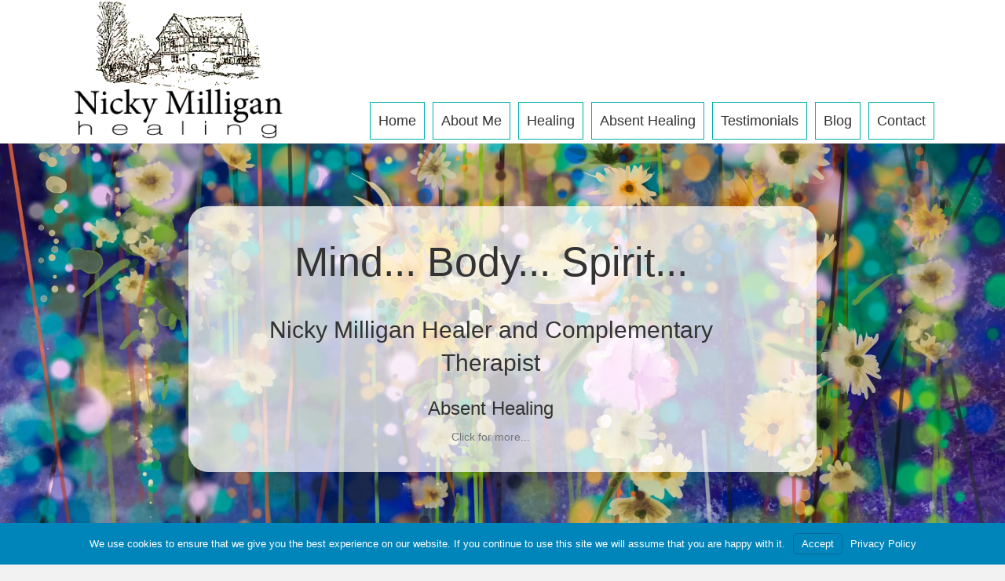

--- FILE ---
content_type: text/html; charset=UTF-8
request_url: https://nickyhealing.co.uk/
body_size: 53291
content:
<!DOCTYPE html>
<html lang="en-GB">
<head>
<meta charset="UTF-8" />
<meta name='viewport' content='width=device-width, initial-scale=1.0' />
<meta http-equiv='X-UA-Compatible' content='IE=edge' />
<link rel="profile" href="https://gmpg.org/xfn/11" />
<title>Nicky Milligan Healing &#8211; Trained Healer, Reflexologist and Qualified Staff Nurse, Midwife, Health Visitor</title>
<meta name='robots' content='max-image-preview:large' />
<link rel="alternate" type="application/rss+xml" title="Nicky Milligan Healing &raquo; Feed" href="https://nickyhealing.co.uk/feed/" />
<link rel="alternate" type="application/rss+xml" title="Nicky Milligan Healing &raquo; Comments Feed" href="https://nickyhealing.co.uk/comments/feed/" />
<link rel="alternate" title="oEmbed (JSON)" type="application/json+oembed" href="https://nickyhealing.co.uk/wp-json/oembed/1.0/embed?url=https%3A%2F%2Fnickyhealing.co.uk%2F" />
<link rel="alternate" title="oEmbed (XML)" type="text/xml+oembed" href="https://nickyhealing.co.uk/wp-json/oembed/1.0/embed?url=https%3A%2F%2Fnickyhealing.co.uk%2F&#038;format=xml" />
<link rel="preload" href="https://nickyhealing.co.uk/wp-content/plugins/bb-plugin/fonts/fontawesome/5.15.4/webfonts/fa-solid-900.woff2" as="font" type="font/woff2" crossorigin="anonymous">
<link rel="preload" href="https://nickyhealing.co.uk/wp-content/plugins/bb-plugin/fonts/fontawesome/5.15.4/webfonts/fa-regular-400.woff2" as="font" type="font/woff2" crossorigin="anonymous">
<style id='wp-img-auto-sizes-contain-inline-css'>
img:is([sizes=auto i],[sizes^="auto," i]){contain-intrinsic-size:3000px 1500px}
/*# sourceURL=wp-img-auto-sizes-contain-inline-css */
</style>
<link rel='stylesheet' id='formidable-css' href='https://nickyhealing.co.uk/wp-content/plugins/formidable/css/formidableforms.css?ver=1120924' media='all' />
<style id='wp-emoji-styles-inline-css'>

	img.wp-smiley, img.emoji {
		display: inline !important;
		border: none !important;
		box-shadow: none !important;
		height: 1em !important;
		width: 1em !important;
		margin: 0 0.07em !important;
		vertical-align: -0.1em !important;
		background: none !important;
		padding: 0 !important;
	}
/*# sourceURL=wp-emoji-styles-inline-css */
</style>
<style id='wp-block-library-inline-css'>
:root{--wp-block-synced-color:#7a00df;--wp-block-synced-color--rgb:122,0,223;--wp-bound-block-color:var(--wp-block-synced-color);--wp-editor-canvas-background:#ddd;--wp-admin-theme-color:#007cba;--wp-admin-theme-color--rgb:0,124,186;--wp-admin-theme-color-darker-10:#006ba1;--wp-admin-theme-color-darker-10--rgb:0,107,160.5;--wp-admin-theme-color-darker-20:#005a87;--wp-admin-theme-color-darker-20--rgb:0,90,135;--wp-admin-border-width-focus:2px}@media (min-resolution:192dpi){:root{--wp-admin-border-width-focus:1.5px}}.wp-element-button{cursor:pointer}:root .has-very-light-gray-background-color{background-color:#eee}:root .has-very-dark-gray-background-color{background-color:#313131}:root .has-very-light-gray-color{color:#eee}:root .has-very-dark-gray-color{color:#313131}:root .has-vivid-green-cyan-to-vivid-cyan-blue-gradient-background{background:linear-gradient(135deg,#00d084,#0693e3)}:root .has-purple-crush-gradient-background{background:linear-gradient(135deg,#34e2e4,#4721fb 50%,#ab1dfe)}:root .has-hazy-dawn-gradient-background{background:linear-gradient(135deg,#faaca8,#dad0ec)}:root .has-subdued-olive-gradient-background{background:linear-gradient(135deg,#fafae1,#67a671)}:root .has-atomic-cream-gradient-background{background:linear-gradient(135deg,#fdd79a,#004a59)}:root .has-nightshade-gradient-background{background:linear-gradient(135deg,#330968,#31cdcf)}:root .has-midnight-gradient-background{background:linear-gradient(135deg,#020381,#2874fc)}:root{--wp--preset--font-size--normal:16px;--wp--preset--font-size--huge:42px}.has-regular-font-size{font-size:1em}.has-larger-font-size{font-size:2.625em}.has-normal-font-size{font-size:var(--wp--preset--font-size--normal)}.has-huge-font-size{font-size:var(--wp--preset--font-size--huge)}.has-text-align-center{text-align:center}.has-text-align-left{text-align:left}.has-text-align-right{text-align:right}.has-fit-text{white-space:nowrap!important}#end-resizable-editor-section{display:none}.aligncenter{clear:both}.items-justified-left{justify-content:flex-start}.items-justified-center{justify-content:center}.items-justified-right{justify-content:flex-end}.items-justified-space-between{justify-content:space-between}.screen-reader-text{border:0;clip-path:inset(50%);height:1px;margin:-1px;overflow:hidden;padding:0;position:absolute;width:1px;word-wrap:normal!important}.screen-reader-text:focus{background-color:#ddd;clip-path:none;color:#444;display:block;font-size:1em;height:auto;left:5px;line-height:normal;padding:15px 23px 14px;text-decoration:none;top:5px;width:auto;z-index:100000}html :where(.has-border-color){border-style:solid}html :where([style*=border-top-color]){border-top-style:solid}html :where([style*=border-right-color]){border-right-style:solid}html :where([style*=border-bottom-color]){border-bottom-style:solid}html :where([style*=border-left-color]){border-left-style:solid}html :where([style*=border-width]){border-style:solid}html :where([style*=border-top-width]){border-top-style:solid}html :where([style*=border-right-width]){border-right-style:solid}html :where([style*=border-bottom-width]){border-bottom-style:solid}html :where([style*=border-left-width]){border-left-style:solid}html :where(img[class*=wp-image-]){height:auto;max-width:100%}:where(figure){margin:0 0 1em}html :where(.is-position-sticky){--wp-admin--admin-bar--position-offset:var(--wp-admin--admin-bar--height,0px)}@media screen and (max-width:600px){html :where(.is-position-sticky){--wp-admin--admin-bar--position-offset:0px}}

/*# sourceURL=wp-block-library-inline-css */
</style><style id='global-styles-inline-css'>
:root{--wp--preset--aspect-ratio--square: 1;--wp--preset--aspect-ratio--4-3: 4/3;--wp--preset--aspect-ratio--3-4: 3/4;--wp--preset--aspect-ratio--3-2: 3/2;--wp--preset--aspect-ratio--2-3: 2/3;--wp--preset--aspect-ratio--16-9: 16/9;--wp--preset--aspect-ratio--9-16: 9/16;--wp--preset--color--black: #000000;--wp--preset--color--cyan-bluish-gray: #abb8c3;--wp--preset--color--white: #ffffff;--wp--preset--color--pale-pink: #f78da7;--wp--preset--color--vivid-red: #cf2e2e;--wp--preset--color--luminous-vivid-orange: #ff6900;--wp--preset--color--luminous-vivid-amber: #fcb900;--wp--preset--color--light-green-cyan: #7bdcb5;--wp--preset--color--vivid-green-cyan: #00d084;--wp--preset--color--pale-cyan-blue: #8ed1fc;--wp--preset--color--vivid-cyan-blue: #0693e3;--wp--preset--color--vivid-purple: #9b51e0;--wp--preset--color--fl-heading-text: #333333;--wp--preset--color--fl-body-bg: #f2f2f2;--wp--preset--color--fl-body-text: #757575;--wp--preset--color--fl-accent: #2b7bb9;--wp--preset--color--fl-accent-hover: #2b7bb9;--wp--preset--color--fl-topbar-bg: #ffffff;--wp--preset--color--fl-topbar-text: #757575;--wp--preset--color--fl-topbar-link: #2b7bb9;--wp--preset--color--fl-topbar-hover: #2b7bb9;--wp--preset--color--fl-header-bg: #ffffff;--wp--preset--color--fl-header-text: #757575;--wp--preset--color--fl-header-link: #757575;--wp--preset--color--fl-header-hover: #2b7bb9;--wp--preset--color--fl-nav-bg: #ffffff;--wp--preset--color--fl-nav-link: #757575;--wp--preset--color--fl-nav-hover: #2b7bb9;--wp--preset--color--fl-content-bg: #ffffff;--wp--preset--color--fl-footer-widgets-bg: #ffffff;--wp--preset--color--fl-footer-widgets-text: #757575;--wp--preset--color--fl-footer-widgets-link: #2b7bb9;--wp--preset--color--fl-footer-widgets-hover: #2b7bb9;--wp--preset--color--fl-footer-bg: #ffffff;--wp--preset--color--fl-footer-text: #757575;--wp--preset--color--fl-footer-link: #2b7bb9;--wp--preset--color--fl-footer-hover: #2b7bb9;--wp--preset--gradient--vivid-cyan-blue-to-vivid-purple: linear-gradient(135deg,rgb(6,147,227) 0%,rgb(155,81,224) 100%);--wp--preset--gradient--light-green-cyan-to-vivid-green-cyan: linear-gradient(135deg,rgb(122,220,180) 0%,rgb(0,208,130) 100%);--wp--preset--gradient--luminous-vivid-amber-to-luminous-vivid-orange: linear-gradient(135deg,rgb(252,185,0) 0%,rgb(255,105,0) 100%);--wp--preset--gradient--luminous-vivid-orange-to-vivid-red: linear-gradient(135deg,rgb(255,105,0) 0%,rgb(207,46,46) 100%);--wp--preset--gradient--very-light-gray-to-cyan-bluish-gray: linear-gradient(135deg,rgb(238,238,238) 0%,rgb(169,184,195) 100%);--wp--preset--gradient--cool-to-warm-spectrum: linear-gradient(135deg,rgb(74,234,220) 0%,rgb(151,120,209) 20%,rgb(207,42,186) 40%,rgb(238,44,130) 60%,rgb(251,105,98) 80%,rgb(254,248,76) 100%);--wp--preset--gradient--blush-light-purple: linear-gradient(135deg,rgb(255,206,236) 0%,rgb(152,150,240) 100%);--wp--preset--gradient--blush-bordeaux: linear-gradient(135deg,rgb(254,205,165) 0%,rgb(254,45,45) 50%,rgb(107,0,62) 100%);--wp--preset--gradient--luminous-dusk: linear-gradient(135deg,rgb(255,203,112) 0%,rgb(199,81,192) 50%,rgb(65,88,208) 100%);--wp--preset--gradient--pale-ocean: linear-gradient(135deg,rgb(255,245,203) 0%,rgb(182,227,212) 50%,rgb(51,167,181) 100%);--wp--preset--gradient--electric-grass: linear-gradient(135deg,rgb(202,248,128) 0%,rgb(113,206,126) 100%);--wp--preset--gradient--midnight: linear-gradient(135deg,rgb(2,3,129) 0%,rgb(40,116,252) 100%);--wp--preset--font-size--small: 13px;--wp--preset--font-size--medium: 20px;--wp--preset--font-size--large: 36px;--wp--preset--font-size--x-large: 42px;--wp--preset--spacing--20: 0.44rem;--wp--preset--spacing--30: 0.67rem;--wp--preset--spacing--40: 1rem;--wp--preset--spacing--50: 1.5rem;--wp--preset--spacing--60: 2.25rem;--wp--preset--spacing--70: 3.38rem;--wp--preset--spacing--80: 5.06rem;--wp--preset--shadow--natural: 6px 6px 9px rgba(0, 0, 0, 0.2);--wp--preset--shadow--deep: 12px 12px 50px rgba(0, 0, 0, 0.4);--wp--preset--shadow--sharp: 6px 6px 0px rgba(0, 0, 0, 0.2);--wp--preset--shadow--outlined: 6px 6px 0px -3px rgb(255, 255, 255), 6px 6px rgb(0, 0, 0);--wp--preset--shadow--crisp: 6px 6px 0px rgb(0, 0, 0);}:where(.is-layout-flex){gap: 0.5em;}:where(.is-layout-grid){gap: 0.5em;}body .is-layout-flex{display: flex;}.is-layout-flex{flex-wrap: wrap;align-items: center;}.is-layout-flex > :is(*, div){margin: 0;}body .is-layout-grid{display: grid;}.is-layout-grid > :is(*, div){margin: 0;}:where(.wp-block-columns.is-layout-flex){gap: 2em;}:where(.wp-block-columns.is-layout-grid){gap: 2em;}:where(.wp-block-post-template.is-layout-flex){gap: 1.25em;}:where(.wp-block-post-template.is-layout-grid){gap: 1.25em;}.has-black-color{color: var(--wp--preset--color--black) !important;}.has-cyan-bluish-gray-color{color: var(--wp--preset--color--cyan-bluish-gray) !important;}.has-white-color{color: var(--wp--preset--color--white) !important;}.has-pale-pink-color{color: var(--wp--preset--color--pale-pink) !important;}.has-vivid-red-color{color: var(--wp--preset--color--vivid-red) !important;}.has-luminous-vivid-orange-color{color: var(--wp--preset--color--luminous-vivid-orange) !important;}.has-luminous-vivid-amber-color{color: var(--wp--preset--color--luminous-vivid-amber) !important;}.has-light-green-cyan-color{color: var(--wp--preset--color--light-green-cyan) !important;}.has-vivid-green-cyan-color{color: var(--wp--preset--color--vivid-green-cyan) !important;}.has-pale-cyan-blue-color{color: var(--wp--preset--color--pale-cyan-blue) !important;}.has-vivid-cyan-blue-color{color: var(--wp--preset--color--vivid-cyan-blue) !important;}.has-vivid-purple-color{color: var(--wp--preset--color--vivid-purple) !important;}.has-black-background-color{background-color: var(--wp--preset--color--black) !important;}.has-cyan-bluish-gray-background-color{background-color: var(--wp--preset--color--cyan-bluish-gray) !important;}.has-white-background-color{background-color: var(--wp--preset--color--white) !important;}.has-pale-pink-background-color{background-color: var(--wp--preset--color--pale-pink) !important;}.has-vivid-red-background-color{background-color: var(--wp--preset--color--vivid-red) !important;}.has-luminous-vivid-orange-background-color{background-color: var(--wp--preset--color--luminous-vivid-orange) !important;}.has-luminous-vivid-amber-background-color{background-color: var(--wp--preset--color--luminous-vivid-amber) !important;}.has-light-green-cyan-background-color{background-color: var(--wp--preset--color--light-green-cyan) !important;}.has-vivid-green-cyan-background-color{background-color: var(--wp--preset--color--vivid-green-cyan) !important;}.has-pale-cyan-blue-background-color{background-color: var(--wp--preset--color--pale-cyan-blue) !important;}.has-vivid-cyan-blue-background-color{background-color: var(--wp--preset--color--vivid-cyan-blue) !important;}.has-vivid-purple-background-color{background-color: var(--wp--preset--color--vivid-purple) !important;}.has-black-border-color{border-color: var(--wp--preset--color--black) !important;}.has-cyan-bluish-gray-border-color{border-color: var(--wp--preset--color--cyan-bluish-gray) !important;}.has-white-border-color{border-color: var(--wp--preset--color--white) !important;}.has-pale-pink-border-color{border-color: var(--wp--preset--color--pale-pink) !important;}.has-vivid-red-border-color{border-color: var(--wp--preset--color--vivid-red) !important;}.has-luminous-vivid-orange-border-color{border-color: var(--wp--preset--color--luminous-vivid-orange) !important;}.has-luminous-vivid-amber-border-color{border-color: var(--wp--preset--color--luminous-vivid-amber) !important;}.has-light-green-cyan-border-color{border-color: var(--wp--preset--color--light-green-cyan) !important;}.has-vivid-green-cyan-border-color{border-color: var(--wp--preset--color--vivid-green-cyan) !important;}.has-pale-cyan-blue-border-color{border-color: var(--wp--preset--color--pale-cyan-blue) !important;}.has-vivid-cyan-blue-border-color{border-color: var(--wp--preset--color--vivid-cyan-blue) !important;}.has-vivid-purple-border-color{border-color: var(--wp--preset--color--vivid-purple) !important;}.has-vivid-cyan-blue-to-vivid-purple-gradient-background{background: var(--wp--preset--gradient--vivid-cyan-blue-to-vivid-purple) !important;}.has-light-green-cyan-to-vivid-green-cyan-gradient-background{background: var(--wp--preset--gradient--light-green-cyan-to-vivid-green-cyan) !important;}.has-luminous-vivid-amber-to-luminous-vivid-orange-gradient-background{background: var(--wp--preset--gradient--luminous-vivid-amber-to-luminous-vivid-orange) !important;}.has-luminous-vivid-orange-to-vivid-red-gradient-background{background: var(--wp--preset--gradient--luminous-vivid-orange-to-vivid-red) !important;}.has-very-light-gray-to-cyan-bluish-gray-gradient-background{background: var(--wp--preset--gradient--very-light-gray-to-cyan-bluish-gray) !important;}.has-cool-to-warm-spectrum-gradient-background{background: var(--wp--preset--gradient--cool-to-warm-spectrum) !important;}.has-blush-light-purple-gradient-background{background: var(--wp--preset--gradient--blush-light-purple) !important;}.has-blush-bordeaux-gradient-background{background: var(--wp--preset--gradient--blush-bordeaux) !important;}.has-luminous-dusk-gradient-background{background: var(--wp--preset--gradient--luminous-dusk) !important;}.has-pale-ocean-gradient-background{background: var(--wp--preset--gradient--pale-ocean) !important;}.has-electric-grass-gradient-background{background: var(--wp--preset--gradient--electric-grass) !important;}.has-midnight-gradient-background{background: var(--wp--preset--gradient--midnight) !important;}.has-small-font-size{font-size: var(--wp--preset--font-size--small) !important;}.has-medium-font-size{font-size: var(--wp--preset--font-size--medium) !important;}.has-large-font-size{font-size: var(--wp--preset--font-size--large) !important;}.has-x-large-font-size{font-size: var(--wp--preset--font-size--x-large) !important;}
/*# sourceURL=global-styles-inline-css */
</style>

<style id='classic-theme-styles-inline-css'>
/*! This file is auto-generated */
.wp-block-button__link{color:#fff;background-color:#32373c;border-radius:9999px;box-shadow:none;text-decoration:none;padding:calc(.667em + 2px) calc(1.333em + 2px);font-size:1.125em}.wp-block-file__button{background:#32373c;color:#fff;text-decoration:none}
/*# sourceURL=/wp-includes/css/classic-themes.min.css */
</style>
<link rel='stylesheet' id='jquery-swiper-css' href='https://nickyhealing.co.uk/wp-content/plugins/bbpowerpack/assets/css/swiper.min.css?ver=8.4.7' media='all' />
<link rel='stylesheet' id='fl-builder-layout-29-css' href='https://nickyhealing.co.uk/wp-content/uploads/bb-plugin/cache/29-layout.css?ver=4b0e76f9b1aca17be9162be571013eac' media='all' />
<link rel='stylesheet' id='font-awesome-5-css' href='https://nickyhealing.co.uk/wp-content/plugins/bb-plugin/fonts/fontawesome/5.15.4/css/all.min.css?ver=2.8.5' media='all' />
<link rel='stylesheet' id='fl-builder-layout-bundle-32f2b65ab677bed5a4c953fd21af3e5d-css' href='https://nickyhealing.co.uk/wp-content/uploads/bb-plugin/cache/32f2b65ab677bed5a4c953fd21af3e5d-layout-bundle.css?ver=2.8.5-1.4.11.2' media='all' />
<link rel='stylesheet' id='branda-cookie-notice-front-css' href='https://nickyhealing.co.uk/wp-content/plugins/ultimate-branding/inc/modules/front-end/assets/css/cookie-notice.css?ver=3.4.17' media='all' />
<link rel='stylesheet' id='jquery-magnificpopup-css' href='https://nickyhealing.co.uk/wp-content/plugins/bb-plugin/css/jquery.magnificpopup.min.css?ver=2.8.5' media='all' />
<link rel='stylesheet' id='bootstrap-css' href='https://nickyhealing.co.uk/wp-content/themes/bb-theme/css/bootstrap.min.css?ver=1.7.17.1' media='all' />
<link rel='stylesheet' id='fl-automator-skin-css' href='https://nickyhealing.co.uk/wp-content/uploads/bb-theme/skin-673daaf3b61e9.css?ver=1.7.17.1' media='all' />
<link rel='stylesheet' id='pp-animate-css' href='https://nickyhealing.co.uk/wp-content/plugins/bbpowerpack/assets/css/animate.min.css?ver=3.5.1' media='all' />
<script src="https://nickyhealing.co.uk/wp-includes/js/jquery/jquery.min.js?ver=3.7.1" id="jquery-core-js"></script>
<script src="https://nickyhealing.co.uk/wp-includes/js/jquery/jquery-migrate.min.js?ver=3.4.1" id="jquery-migrate-js"></script>
<link rel="https://api.w.org/" href="https://nickyhealing.co.uk/wp-json/" /><link rel="alternate" title="JSON" type="application/json" href="https://nickyhealing.co.uk/wp-json/wp/v2/pages/29" /><link rel="canonical" href="https://nickyhealing.co.uk/" />
		<script>
			var bb_powerpack = {
				search_term: '',
				version: '2.39.1',
				getAjaxUrl: function() { return atob( 'aHR0cHM6Ly9uaWNreWhlYWxpbmcuY28udWsvd3AtYWRtaW4vYWRtaW4tYWpheC5waHA=' ); },
				callback: function() {}
			};
		</script>
		<script>document.documentElement.className += " js";</script>
<style>.recentcomments a{display:inline !important;padding:0 !important;margin:0 !important;}</style><link rel="icon" href="https://nickyhealing.co.uk/wp-content/uploads/2024/03/favicon.png" sizes="32x32" />
<link rel="icon" href="https://nickyhealing.co.uk/wp-content/uploads/2024/03/favicon.png" sizes="192x192" />
<link rel="apple-touch-icon" href="https://nickyhealing.co.uk/wp-content/uploads/2024/03/favicon.png" />
<meta name="msapplication-TileImage" content="https://nickyhealing.co.uk/wp-content/uploads/2024/03/favicon.png" />
<style type="text/css" id="branda-cookie-notice-css">
#branda-cookie-notice {
	color: #fff;
	background-color: rgba( 0, 133, 186, 1 );
}
#branda-cookie-notice a,
#branda-cookie-notice a:link {
	color: #ffffff;
}
#branda-cookie-notice a:visited {
	color: #ffffff;
}
#branda-cookie-notice a:hover {
	color: #ffffff;
}
#branda-cookie-notice a:active {
	color: #ffffff;
}
#branda-cookie-notice a:focus {
	color: #ffffff;
}
#branda-cookie-notice .button,
#branda-cookie-notice .button:link {
	color: #ffffff;
	border-color: #006799;
	background-color: #0085ba;
	border-style: solid;
	border-width: 1px;
	-webkit-border-radius: 5px;
	-moz-border-radius: 5px;
	border-radius: 5px;
}
#branda-cookie-notice .button:visited {
}
#branda-cookie-notice .button:hover {
	color: #ffffff;
	border-color: #006799;
	background-color: #008ec2;
}
#branda-cookie-notice .button:active {
	color: #ffffff;
	border-color: #006799;
	background-color: #0073aa;
}
#branda-cookie-notice .button:focus {
	color: #ffffff;
	border-color: #5b9dd9;
	background-color: #008ec2;
}
</style>
</head>
<body data-rsssl=1 class="home wp-singular page-template-default page page-id-29 wp-theme-bb-theme fl-builder fl-builder-2-8-5 fl-themer-1-4-11-2 fl-theme-1-7-17-1 fl-theme-builder-header fl-theme-builder-header-header fl-theme-builder-footer fl-theme-builder-footer-footer fl-framework-bootstrap fl-preset-default fl-full-width fl-search-active" itemscope="itemscope" itemtype="https://schema.org/WebPage">
<a aria-label="Skip to content" class="fl-screen-reader-text" href="#fl-main-content">Skip to content</a><div class="fl-page">
	<header class="fl-builder-content fl-builder-content-140 fl-builder-global-templates-locked" data-post-id="140" data-type="header" data-sticky="0" data-sticky-on="" data-sticky-breakpoint="medium" data-shrink="0" data-overlay="0" data-overlay-bg="transparent" data-shrink-image-height="50px" role="banner" itemscope="itemscope" itemtype="http://schema.org/WPHeader"><div class="fl-row fl-row-full-width fl-row-bg-color fl-node-awub4pvjkyxc fl-row-default-height fl-row-align-center" data-node="awub4pvjkyxc">
	<div class="fl-row-content-wrap">
						<div class="fl-row-content fl-row-fixed-width fl-node-content">
		
<div class="fl-col-group fl-node-q3m5asp4gbth fl-col-group-equal-height fl-col-group-align-bottom fl-col-group-custom-width" data-node="q3m5asp4gbth">
			<div class="fl-col fl-node-mj8ndi79hoeu fl-col-bg-color fl-col-small fl-col-small-custom-width" data-node="mj8ndi79hoeu">
	<div class="fl-col-content fl-node-content"><div class="fl-module fl-module-photo fl-node-wy86takexb9u" data-node="wy86takexb9u">
	<div class="fl-module-content fl-node-content">
		<div class="fl-photo fl-photo-align-center" itemscope itemtype="https://schema.org/ImageObject">
	<div class="fl-photo-content fl-photo-img-png">
				<img loading="lazy" decoding="async" width="309" height="200" class="fl-photo-img wp-image-2525" src="https://test18.81w.net/wp-content/uploads/2024/03/logo.fw_1.png" alt="logo.fw_1" itemprop="image" title="logo.fw_1"  data-no-lazy="1" srcset="https://nickyhealing.co.uk/wp-content/uploads/2024/03/logo.fw_1.png 309w, https://nickyhealing.co.uk/wp-content/uploads/2024/03/logo.fw_1-300x194.png 300w" sizes="auto, (max-width: 309px) 100vw, 309px" />
					</div>
	</div>
	</div>
</div>
</div>
</div>
			<div class="fl-col fl-node-c0uxj12w7v9l fl-col-bg-color fl-col-small-custom-width" data-node="c0uxj12w7v9l">
	<div class="fl-col-content fl-node-content"><div class="fl-module fl-module-pp-advanced-menu fl-node-q3u8wnmvkphs" data-node="q3u8wnmvkphs">
	<div class="fl-module-content fl-node-content">
		<div class="pp-advanced-menu pp-advanced-menu-accordion-collapse pp-menu-default pp-menu-align-right pp-menu-position-below">
   				<div class="pp-advanced-menu-mobile">
			<button class="pp-advanced-menu-mobile-toggle hamburger" tabindex="0" aria-label="Menu">
				<div class="pp-hamburger"><div class="pp-hamburger-box"><div class="pp-hamburger-inner"></div></div></div>			</button>
			</div>
			   	<div class="pp-clear"></div>
	<nav class="pp-menu-nav" aria-label="Top Nav" itemscope="itemscope" itemtype="https://schema.org/SiteNavigationElement">
		
		<ul id="menu-top-nav" class="menu pp-advanced-menu-horizontal pp-toggle-arrows"><li id="menu-item-37" class="menu-item menu-item-type-post_type menu-item-object-page menu-item-home current-menu-item page_item page-item-29 current_page_item"><a href="https://nickyhealing.co.uk/" aria-current="page"><span class="menu-item-text">Home</span></a></li><li id="menu-item-2533" class="menu-item menu-item-type-post_type menu-item-object-page"><a href="https://nickyhealing.co.uk/about-me/"><span class="menu-item-text">About Me</span></a></li><li id="menu-item-2534" class="menu-item menu-item-type-post_type menu-item-object-page"><a href="https://nickyhealing.co.uk/about-healing/"><span class="menu-item-text">Healing</span></a></li><li id="menu-item-2535" class="menu-item menu-item-type-post_type menu-item-object-page"><a href="https://nickyhealing.co.uk/absent-healing/"><span class="menu-item-text">Absent Healing</span></a></li><li id="menu-item-2536" class="menu-item menu-item-type-post_type menu-item-object-page"><a href="https://nickyhealing.co.uk/testimonials/"><span class="menu-item-text">Testimonials</span></a></li><li id="menu-item-2608" class="menu-item menu-item-type-post_type menu-item-object-page"><a href="https://nickyhealing.co.uk/blog-main/"><span class="menu-item-text">Blog</span></a></li><li id="menu-item-2537" class="menu-item menu-item-type-post_type menu-item-object-page"><a href="https://nickyhealing.co.uk/contact-us/"><span class="menu-item-text">Contact</span></a></li></ul>
			</nav>
</div>
	</div>
</div>
</div>
</div>
	</div>
		</div>
	</div>
</div>
</header>	<div id="fl-main-content" class="fl-page-content" itemprop="mainContentOfPage" role="main">

		
<div class="fl-content-full container">
	<div class="row">
		<div class="fl-content col-md-12">
			<article class="fl-post post-29 page type-page status-publish hentry" id="fl-post-29" itemscope="itemscope" itemtype="https://schema.org/CreativeWork">

			<div class="fl-post-content clearfix" itemprop="text">
		<div class="fl-builder-content fl-builder-content-29 fl-builder-content-primary fl-builder-global-templates-locked" data-post-id="29"><div class="fl-row fl-row-full-width fl-row-bg-parallax fl-node-2yxea45m6obh fl-row-custom-height fl-row-align-center" data-node="2yxea45m6obh" data-parallax-speed="2" data-parallax-image="https://test18.81w.net/wp-content/uploads/2024/03/47943028_m_normal_none.webp">
	<div class="fl-row-content-wrap">
						<div class="fl-row-content fl-row-fixed-width fl-node-content">
		
<div class="fl-col-group fl-node-nzx95imd28bq" data-node="nzx95imd28bq">
			<div class="fl-col fl-node-c2e6aqt7zgu4 fl-col-bg-color" data-node="c2e6aqt7zgu4">
	<div class="fl-col-content fl-node-content"><div class="fl-module fl-module-pp-card-slider fl-node-ped6k7ojqmaz" data-node="ped6k7ojqmaz">
	<div class="fl-module-content fl-node-content">
		<div class="pp-card-slider-container">
	<div class="pp-card-slider">
		<div class="swiper-wrapper">
					<div class="pp-card-slider-item swiper-slide">

							<a href="/about-me/" target="_self" class="pp-card-slider-box-link"></a>
			
				
				<div class="pp-card-slider-content-wrap">

											<h1 class="pp-card-slider-title">
						Mind... Body... Spirit...
						</h1>
						
						<div class="pp-card-slider-content"><h2 style="text-align: center;">Nicky Milligan Healer and Complementary Therapist</h2><h3 style="text-align: center;">About Nicky Milligan... Healing</h3><p style="text-align: center;">Click for more...</p></div>

						
				</div>

			</div>
					<div class="pp-card-slider-item swiper-slide">

							<a href="/absent-healing/" target="_self" class="pp-card-slider-box-link"></a>
			
				
				<div class="pp-card-slider-content-wrap">

											<h1 class="pp-card-slider-title">
						Mind... Body... Spirit...
						</h1>
						
						<div class="pp-card-slider-content"><h2>Nicky Milligan Healer and Complementary Therapist</h2><h3>Absent Healing</h3><p>Click for more...</p></div>

						
				</div>

			</div>
					<div class="pp-card-slider-item swiper-slide">

							<a href="/category/blog/" target="_self" class="pp-card-slider-box-link"></a>
			
				
				<div class="pp-card-slider-content-wrap">

											<h1 class="pp-card-slider-title">
						Mind... Body... Spirit...
						</h1>
						
						<div class="pp-card-slider-content"><h2>Nicky Milligan Healer and Complementary Therapist</h2><h3>Healing Editorials</h3><p>Click for more...</p></div>

						
				</div>

			</div>
				</div>
			</div>
</div>
	</div>
</div>
</div>
</div>
	</div>
		</div>
	</div>
</div>
<div class="fl-row fl-row-fixed-width fl-row-bg-none fl-node-856au3j7o1e2 fl-row-default-height fl-row-align-center" data-node="856au3j7o1e2">
	<div class="fl-row-content-wrap">
						<div class="fl-row-content fl-row-fixed-width fl-node-content">
		
<div class="fl-col-group fl-node-wois586tgk7c" data-node="wois586tgk7c">
			<div class="fl-col fl-node-ef45b9ijt3wx fl-col-bg-color fl-col-has-cols" data-node="ef45b9ijt3wx">
	<div class="fl-col-content fl-node-content"><div class="fl-module fl-module-pp-heading fl-node-sc3mdaq6vbfi" data-node="sc3mdaq6vbfi">
	<div class="fl-module-content fl-node-content">
		<div class="pp-heading-content">
		<div class="pp-heading  pp-center">
		
		<h2 class="heading-title">

			
			<span class="title-text pp-primary-title">Nicky Milligan Healing</span>

			
			
		</h2>

		
	</div>

			<div class="pp-sub-heading">
			<p>Trained Healer, Reflexologist as well as a Qualified Nurse, Midwife and Health Visitor</p>
		</div>
	
	</div>
	</div>
</div>
<div class="fl-module fl-module-rich-text fl-node-zsc849tjv15h" data-node="zsc849tjv15h">
	<div class="fl-module-content fl-node-content">
		<div class="fl-rich-text">
	<p><strong>Therapies:</strong></p>
</div>
	</div>
</div>

<div class="fl-col-group fl-node-50a4bjdurym1 fl-col-group-nested" data-node="50a4bjdurym1">
			<div class="fl-col fl-node-4fh5btja2ie6 fl-col-bg-color fl-col-small" data-node="4fh5btja2ie6">
	<div class="fl-col-content fl-node-content"><div class="fl-module fl-module-rich-text fl-node-yvher4i92tmd" data-node="yvher4i92tmd">
	<div class="fl-module-content fl-node-content">
		<div class="fl-rich-text">
	<ul>
<li>Absent Healing</li>
<li>Baby Massage</li>
<li>Crystal Healing</li>
<li>Hopi candles</li>
<li>Indian Head Massage</li>
</ul>
</div>
	</div>
</div>
</div>
</div>
			<div class="fl-col fl-node-w1byfpmno2ua fl-col-bg-color fl-col-small" data-node="w1byfpmno2ua">
	<div class="fl-col-content fl-node-content"><div class="fl-module fl-module-rich-text fl-node-m4bk0ap9filo" data-node="m4bk0ap9filo">
	<div class="fl-module-content fl-node-content">
		<div class="fl-rich-text">
	<ul>
<li>Magnotherapy</li>
<li>Natural Healing</li>
<li>Reflexology</li>
<li>Reiki</li>
<li>Sound Healing</li>
</ul>
</div>
	</div>
</div>
</div>
</div>
	</div>
<div class="fl-module fl-module-rich-text fl-node-x9c5yrkzl34b" data-node="x9c5yrkzl34b">
	<div class="fl-module-content fl-node-content">
		<div class="fl-rich-text">
	<p>These therapies are all non invasive, gentle and very effective. They encourage the patients own self-healing mechanism to create a state of "ease" as opposed to "dis-ease". They blend with conventional medicine and are completely safe.</p>
<p>Sometimes one session is enough, but most people like to return several times and then for occasional top ups. I will often work out a care plan for this.</p>
</div>
	</div>
</div>
</div>
</div>
			<div class="fl-col fl-node-6k9xh0mtg2ju fl-col-bg-color fl-col-small" data-node="6k9xh0mtg2ju">
	<div class="fl-col-content fl-node-content"><div class="fl-module fl-module-photo fl-node-6m0cqbf5ev9j" data-node="6m0cqbf5ev9j">
	<div class="fl-module-content fl-node-content">
		<div class="fl-photo fl-photo-align-center" itemscope itemtype="https://schema.org/ImageObject">
	<div class="fl-photo-content fl-photo-img-jpg">
				<img fetchpriority="high" decoding="async" width="500" height="676" class="fl-photo-img wp-image-2539" src="https://test18.81w.net/wp-content/uploads/2024/03/FullSizeRender.jpg" alt="FullSizeRender" itemprop="image" title="FullSizeRender" srcset="https://nickyhealing.co.uk/wp-content/uploads/2024/03/FullSizeRender.jpg 500w, https://nickyhealing.co.uk/wp-content/uploads/2024/03/FullSizeRender-222x300.jpg 222w" sizes="(max-width: 500px) 100vw, 500px" />
					</div>
	</div>
	</div>
</div>
</div>
</div>
	</div>

<div class="fl-col-group fl-node-4i26ztb8wagl" data-node="4i26ztb8wagl">
			<div class="fl-col fl-node-pjag39i6k57w fl-col-bg-color" data-node="pjag39i6k57w">
	<div class="fl-col-content fl-node-content"><div class="fl-module fl-module-pp-heading fl-node-2dzvry9at65u" data-node="2dzvry9at65u">
	<div class="fl-module-content fl-node-content">
		<div class="pp-heading-content">
		<div class="pp-heading  pp-center">
		
		<h2 class="heading-title">

			
			<span class="title-text pp-primary-title">Healing aims to bring into harmony Mind, Body,and Spirit...</span>

			
			
		</h2>

		
	</div>

	
	</div>
	</div>
</div>
</div>
</div>
	</div>
		</div>
	</div>
</div>
</div>	</div><!-- .fl-post-content -->
	
</article>

<!-- .fl-post -->
		</div>
	</div>
</div>


	</div><!-- .fl-page-content -->
	<footer class="fl-builder-content fl-builder-content-142 fl-builder-global-templates-locked" data-post-id="142" data-type="footer" itemscope="itemscope" itemtype="http://schema.org/WPFooter"><div class="fl-row fl-row-full-width fl-row-bg-color fl-node-7tp8m4j6erfg fl-row-default-height fl-row-align-center" data-node="7tp8m4j6erfg">
	<div class="fl-row-content-wrap">
						<div class="fl-row-content fl-row-fixed-width fl-node-content">
		
<div class="fl-col-group fl-node-7e1um9jzglp3" data-node="7e1um9jzglp3">
			<div class="fl-col fl-node-vkpxu76nse10 fl-col-bg-color" data-node="vkpxu76nse10">
	<div class="fl-col-content fl-node-content"><div class="fl-module fl-module-heading fl-node-vo5zilmrwjuq" data-node="vo5zilmrwjuq">
	<div class="fl-module-content fl-node-content">
		<h3 class="fl-heading">
		<span class="fl-heading-text">A modern version of the Hippocratic oath, which used to be taken by all Doctors</span>
	</h3>
	</div>
</div>
</div>
</div>
	</div>

<div class="fl-col-group fl-node-aidf8etbqlp6" data-node="aidf8etbqlp6">
			<div class="fl-col fl-node-ueol8tmhcq4i fl-col-bg-color fl-col-small" data-node="ueol8tmhcq4i">
	<div class="fl-col-content fl-node-content"><div class="fl-module fl-module-rich-text fl-node-nxhsykqv6lpt" data-node="nxhsykqv6lpt">
	<div class="fl-module-content fl-node-content">
		<div class="fl-rich-text">
	<ul>
<li>Make the care of your patient your first concern.</li>
<li>Protect and promote the health of patients and the public.</li>
<li>Provide a good standard of practice and care.</li>
<li>Keep your professional knowledge and skills up to date.</li>
<li>Recognise and work within the limits of your competence.</li>
<li>Work with colleagues in the ways that best serve patients' interests.</li>
</ul>
</div>
	</div>
</div>
</div>
</div>
			<div class="fl-col fl-node-jf40a6bnyps7 fl-col-bg-color fl-col-small" data-node="jf40a6bnyps7">
	<div class="fl-col-content fl-node-content"><div class="fl-module fl-module-rich-text fl-node-a8pr0fzsbeid" data-node="a8pr0fzsbeid">
	<div class="fl-module-content fl-node-content">
		<div class="fl-rich-text">
	<ul>
<li>Treat patients as individuals and respect their dignity.</li>
<li>Treat patients politely and considerately.</li>
<li>Respect patients' right to confidentiality.</li>
<li>Work in partnership with patients.</li>
<li>Listen to patients and respond to their concerns and preferences.</li>
<li>Give patients the information they want or need in a way they can understand.</li>
<li>Respect patients' right to reach decisions with you about their treatment and care.</li>
</ul>
</div>
	</div>
</div>
</div>
</div>
			<div class="fl-col fl-node-vyt92sfhexoj fl-col-bg-color fl-col-small" data-node="vyt92sfhexoj">
	<div class="fl-col-content fl-node-content"><div class="fl-module fl-module-rich-text fl-node-nt0x376kf21c" data-node="nt0x376kf21c">
	<div class="fl-module-content fl-node-content">
		<div class="fl-rich-text">
	<ul>
<li>Support patients in caring for themselves to improve and maintain their health.</li>
<li>Be honest and open and act with integrity.</li>
<li>Act without delay if you have good reason to believe that you or a colleague may be putting patients at risk.</li>
<li>Never discriminate unfairly against patients or colleagues.</li>
<li>Never abuse your patients' trust in you or the public's trust in the profession.</li>
</ul>
</div>
	</div>
</div>
</div>
</div>
	</div>

<div class="fl-col-group fl-node-gtnl2yoe40q9" data-node="gtnl2yoe40q9">
			<div class="fl-col fl-node-evypdr7jcznu fl-col-bg-color" data-node="evypdr7jcznu">
	<div class="fl-col-content fl-node-content"><div class="fl-module fl-module-rich-text fl-node-i9682acwm3er" data-node="i9682acwm3er">
	<div class="fl-module-content fl-node-content">
		<div class="fl-rich-text">
	<p>You are personally accountable for your professional practice and must always be prepared to justify your decisions and actions.</p>
</div>
	</div>
</div>
</div>
</div>
	</div>
		</div>
	</div>
</div>
<div class="fl-row fl-row-full-width fl-row-bg-color fl-node-k1gej8f6wo9x fl-row-default-height fl-row-align-center" data-node="k1gej8f6wo9x">
	<div class="fl-row-content-wrap">
						<div class="fl-row-content fl-row-fixed-width fl-node-content">
		
<div class="fl-col-group fl-node-ets81ly7h0ux" data-node="ets81ly7h0ux">
			<div class="fl-col fl-node-amc31rytnw2k fl-col-bg-color" data-node="amc31rytnw2k">
	<div class="fl-col-content fl-node-content"><div class="fl-module fl-module-rich-text fl-node-awyk7l1fu4tp" data-node="awyk7l1fu4tp">
	<div class="fl-module-content fl-node-content">
		<div class="fl-rich-text">
	<p style="text-align: center;">© 2026 Nicky Milligan Healing. All Rights Reserved.</p>
</div>
	</div>
</div>
</div>
</div>
	</div>
		</div>
	</div>
</div>
</footer>	</div><!-- .fl-page -->
<script type="speculationrules">
{"prefetch":[{"source":"document","where":{"and":[{"href_matches":"/*"},{"not":{"href_matches":["/wp-*.php","/wp-admin/*","/wp-content/uploads/*","/wp-content/*","/wp-content/plugins/*","/wp-content/themes/bb-theme/*","/*\\?(.+)"]}},{"not":{"selector_matches":"a[rel~=\"nofollow\"]"}},{"not":{"selector_matches":".no-prefetch, .no-prefetch a"}}]},"eagerness":"conservative"}]}
</script>
        <script>
            (function () {
                const calculateParentDistance = (child, parent) => {
                    let count = 0;
                    let currentElement = child;

                    // Traverse up the DOM tree until we reach parent or the top of the DOM
                    while (currentElement && currentElement !== parent) {
                        currentElement = currentElement.parentNode;
                        count++;
                    }

                    // If parent was not found in the hierarchy, return -1
                    if (!currentElement) {
                        return -1; // Indicates parent is not an ancestor of element
                    }

                    return count; // Number of layers between element and parent
                }
                const isMatchingClass = (linkRule, href, classes) => {
                    return classes.includes(linkRule.value)
                }
                const isMatchingDomain = (linkRule, href, classes) => {
                    if(!URL.canParse(href)) {
                        return false
                    }

                    const url = new URL(href)

                    return linkRule.value === url.host
                }
                const isMatchingExtension = (linkRule, href, classes) => {
                    if(!URL.canParse(href)) {
                        return false
                    }

                    const url = new URL(href)

                    return url.pathname.endsWith('.' + linkRule.value)
                }
                const isMatchingSubdirectory = (linkRule, href, classes) => {
                    if(!URL.canParse(href)) {
                        return false
                    }

                    const url = new URL(href)

                    return url.pathname.startsWith('/' + linkRule.value + '/')
                }
                const isMatchingProtocol = (linkRule, href, classes) => {
                    if(!URL.canParse(href)) {
                        return false
                    }

                    const url = new URL(href)

                    return url.protocol === linkRule.value + ':'
                }
                const isMatch = (linkRule, href, classes) => {
                    switch (linkRule.type) {
                        case 'class':
                            return isMatchingClass(linkRule, href, classes)
                        case 'domain':
                            return isMatchingDomain(linkRule, href, classes)
                        case 'extension':
                            return isMatchingExtension(linkRule, href, classes)
                        case 'subdirectory':
                            return isMatchingSubdirectory(linkRule, href, classes)
                        case 'protocol':
                            return isMatchingProtocol(linkRule, href, classes)
                        default:
                            return false;
                    }
                }
                const track = (element) => {
                    const href = element.href ?? null
                    const classes = Array.from(element.classList)
                    const linkRules = [{"type":"extension","value":"pdf"},{"type":"extension","value":"zip"},{"type":"protocol","value":"mailto"},{"type":"protocol","value":"tel"}]
                    if(linkRules.length === 0) {
                        return
                    }

                    // For link rules that target a class, we need to allow that class to appear
                    // in any ancestor up to the 7th ancestor. This loop looks for those matches
                    // and counts them.
                    linkRules.forEach((linkRule) => {
                        if(linkRule.type !== 'class') {
                            return;
                        }

                        const matchingAncestor = element.closest('.' + linkRule.value)

                        if(!matchingAncestor || matchingAncestor.matches('html, body')) {
                            return;
                        }

                        const depth = calculateParentDistance(element, matchingAncestor)

                        if(depth < 7) {
                            classes.push(linkRule.value)
                        }
                    });

                    const hasMatch = linkRules.some((linkRule) => {
                        return isMatch(linkRule, href, classes)
                    })

                    if(!hasMatch) {
                        return
                    }

                    const url = "https://nickyhealing.co.uk/wp-content/plugins/independent-analytics/iawp-click-endpoint.php";
                    const body = {
                        href: href,
                        classes: classes.join(' '),
                        ...{"payload":{"resource":"singular","singular_id":29,"page":1},"signature":"633fb128c81c198f010f9c4585073d5d"}                    };

                    if (navigator.sendBeacon) {
                        let blob = new Blob([JSON.stringify(body)], {
                            type: "application/json"
                        });
                        navigator.sendBeacon(url, blob);
                    } else {
                        const xhr = new XMLHttpRequest();
                        xhr.open("POST", url, true);
                        xhr.setRequestHeader("Content-Type", "application/json;charset=UTF-8");
                        xhr.send(JSON.stringify(body))
                    }
                }
                document.addEventListener('mousedown', function (event) {
                                        if (navigator.webdriver || /bot|crawler|spider|crawling|semrushbot|chrome-lighthouse/i.test(navigator.userAgent)) {
                        return;
                    }
                    
                    const element = event.target.closest('a')

                    if(!element) {
                        return
                    }

                    const isPro = false
                    if(!isPro) {
                        return
                    }

                    // Don't track left clicks with this event. The click event is used for that.
                    if(event.button === 0) {
                        return
                    }

                    track(element)
                })
                document.addEventListener('click', function (event) {
                                        if (navigator.webdriver || /bot|crawler|spider|crawling|semrushbot|chrome-lighthouse/i.test(navigator.userAgent)) {
                        return;
                    }
                    
                    const element = event.target.closest('a, button, input[type="submit"], input[type="button"]')

                    if(!element) {
                        return
                    }

                    const isPro = false
                    if(!isPro) {
                        return
                    }

                    track(element)
                })
                document.addEventListener("DOMContentLoaded", function (e) {
                    if (document.hasOwnProperty("visibilityState") && document.visibilityState === "prerender") {
                        return;
                    }

                                            if (navigator.webdriver || /bot|crawler|spider|crawling|semrushbot|chrome-lighthouse/i.test(navigator.userAgent)) {
                            return;
                        }
                    
                    let referrer_url = null;

                    if (typeof document.referrer === 'string' && document.referrer.length > 0) {
                        referrer_url = document.referrer;
                    }

                    const params = location.search.slice(1).split('&').reduce((acc, s) => {
                        const [k, v] = s.split('=');
                        return Object.assign(acc, {[k]: v});
                    }, {});

                    const url = "https://nickyhealing.co.uk/wp-json/iawp/search";
                    const body = {
                        referrer_url,
                        utm_source: params.utm_source,
                        utm_medium: params.utm_medium,
                        utm_campaign: params.utm_campaign,
                        utm_term: params.utm_term,
                        utm_content: params.utm_content,
                        gclid: params.gclid,
                        ...{"payload":{"resource":"singular","singular_id":29,"page":1},"signature":"633fb128c81c198f010f9c4585073d5d"}                    };

                    if (navigator.sendBeacon) {
                        let blob = new Blob([JSON.stringify(body)], {
                            type: "application/json"
                        });
                        navigator.sendBeacon(url, blob);
                    } else {
                        const xhr = new XMLHttpRequest();
                        xhr.open("POST", url, true);
                        xhr.setRequestHeader("Content-Type", "application/json;charset=UTF-8");
                        xhr.send(JSON.stringify(body))
                    }
                });
            })();
        </script>
        <script src="https://nickyhealing.co.uk/wp-content/plugins/bbpowerpack/assets/js/swiper.min.js?ver=8.4.7" id="jquery-swiper-js"></script>
<script src="https://nickyhealing.co.uk/wp-content/uploads/bb-plugin/cache/29-layout.js?ver=7658499c146485720932d13168be382b" id="fl-builder-layout-29-js"></script>
<script src="https://nickyhealing.co.uk/wp-content/plugins/bb-plugin/js/jquery.imagesloaded.min.js?ver=2.8.5" id="imagesloaded-js"></script>
<script src="https://nickyhealing.co.uk/wp-content/plugins/bb-plugin/js/jquery.ba-throttle-debounce.min.js?ver=2.8.5" id="jquery-throttle-js"></script>
<script src="https://nickyhealing.co.uk/wp-content/uploads/bb-plugin/cache/9b7e9b5bd8cd0c1d0e5665e1eb1ba0ee-layout-bundle.js?ver=2.8.5-1.4.11.2" id="fl-builder-layout-bundle-9b7e9b5bd8cd0c1d0e5665e1eb1ba0ee-js"></script>
<script id="branda-cookie-notice-front-js-extra">
var ub_cookie_notice = {"id":"#branda-cookie-notice","cookie":{"domain":"","name":"Branda_Cookie_Notice_1","path":"/","secure":"on","timezone":0,"value":7776000},"reloading":"off","animation":null,"ajaxurl":"https://nickyhealing.co.uk/wp-admin/admin-ajax.php","logged":"no","user_id":"0","nonce":"df7a52ec5c"};
//# sourceURL=branda-cookie-notice-front-js-extra
</script>
<script src="https://nickyhealing.co.uk/wp-content/plugins/ultimate-branding/inc/modules/front-end/assets/js/cookie-notice-front.js?ver=3.4.17" id="branda-cookie-notice-front-js"></script>
<script src="https://nickyhealing.co.uk/wp-content/plugins/bb-plugin/js/jquery.magnificpopup.min.js?ver=2.8.5" id="jquery-magnificpopup-js"></script>
<script src="https://nickyhealing.co.uk/wp-content/themes/bb-theme/js/bootstrap.min.js?ver=1.7.17.1" id="bootstrap-js"></script>
<script id="fl-automator-js-extra">
var themeopts = {"medium_breakpoint":"992","mobile_breakpoint":"768","lightbox":"enabled","scrollTopPosition":"800"};
//# sourceURL=fl-automator-js-extra
</script>
<script src="https://nickyhealing.co.uk/wp-content/themes/bb-theme/js/theme.min.js?ver=1.7.17.1" id="fl-automator-js"></script>
<script id="wp-emoji-settings" type="application/json">
{"baseUrl":"https://s.w.org/images/core/emoji/17.0.2/72x72/","ext":".png","svgUrl":"https://s.w.org/images/core/emoji/17.0.2/svg/","svgExt":".svg","source":{"concatemoji":"https://nickyhealing.co.uk/wp-includes/js/wp-emoji-release.min.js?ver=27a5323404eb92c7c58cdfd1530eb2b7"}}
</script>
<script type="module">
/*! This file is auto-generated */
const a=JSON.parse(document.getElementById("wp-emoji-settings").textContent),o=(window._wpemojiSettings=a,"wpEmojiSettingsSupports"),s=["flag","emoji"];function i(e){try{var t={supportTests:e,timestamp:(new Date).valueOf()};sessionStorage.setItem(o,JSON.stringify(t))}catch(e){}}function c(e,t,n){e.clearRect(0,0,e.canvas.width,e.canvas.height),e.fillText(t,0,0);t=new Uint32Array(e.getImageData(0,0,e.canvas.width,e.canvas.height).data);e.clearRect(0,0,e.canvas.width,e.canvas.height),e.fillText(n,0,0);const a=new Uint32Array(e.getImageData(0,0,e.canvas.width,e.canvas.height).data);return t.every((e,t)=>e===a[t])}function p(e,t){e.clearRect(0,0,e.canvas.width,e.canvas.height),e.fillText(t,0,0);var n=e.getImageData(16,16,1,1);for(let e=0;e<n.data.length;e++)if(0!==n.data[e])return!1;return!0}function u(e,t,n,a){switch(t){case"flag":return n(e,"\ud83c\udff3\ufe0f\u200d\u26a7\ufe0f","\ud83c\udff3\ufe0f\u200b\u26a7\ufe0f")?!1:!n(e,"\ud83c\udde8\ud83c\uddf6","\ud83c\udde8\u200b\ud83c\uddf6")&&!n(e,"\ud83c\udff4\udb40\udc67\udb40\udc62\udb40\udc65\udb40\udc6e\udb40\udc67\udb40\udc7f","\ud83c\udff4\u200b\udb40\udc67\u200b\udb40\udc62\u200b\udb40\udc65\u200b\udb40\udc6e\u200b\udb40\udc67\u200b\udb40\udc7f");case"emoji":return!a(e,"\ud83e\u1fac8")}return!1}function f(e,t,n,a){let r;const o=(r="undefined"!=typeof WorkerGlobalScope&&self instanceof WorkerGlobalScope?new OffscreenCanvas(300,150):document.createElement("canvas")).getContext("2d",{willReadFrequently:!0}),s=(o.textBaseline="top",o.font="600 32px Arial",{});return e.forEach(e=>{s[e]=t(o,e,n,a)}),s}function r(e){var t=document.createElement("script");t.src=e,t.defer=!0,document.head.appendChild(t)}a.supports={everything:!0,everythingExceptFlag:!0},new Promise(t=>{let n=function(){try{var e=JSON.parse(sessionStorage.getItem(o));if("object"==typeof e&&"number"==typeof e.timestamp&&(new Date).valueOf()<e.timestamp+604800&&"object"==typeof e.supportTests)return e.supportTests}catch(e){}return null}();if(!n){if("undefined"!=typeof Worker&&"undefined"!=typeof OffscreenCanvas&&"undefined"!=typeof URL&&URL.createObjectURL&&"undefined"!=typeof Blob)try{var e="postMessage("+f.toString()+"("+[JSON.stringify(s),u.toString(),c.toString(),p.toString()].join(",")+"));",a=new Blob([e],{type:"text/javascript"});const r=new Worker(URL.createObjectURL(a),{name:"wpTestEmojiSupports"});return void(r.onmessage=e=>{i(n=e.data),r.terminate(),t(n)})}catch(e){}i(n=f(s,u,c,p))}t(n)}).then(e=>{for(const n in e)a.supports[n]=e[n],a.supports.everything=a.supports.everything&&a.supports[n],"flag"!==n&&(a.supports.everythingExceptFlag=a.supports.everythingExceptFlag&&a.supports[n]);var t;a.supports.everythingExceptFlag=a.supports.everythingExceptFlag&&!a.supports.flag,a.supports.everything||((t=a.source||{}).concatemoji?r(t.concatemoji):t.wpemoji&&t.twemoji&&(r(t.twemoji),r(t.wpemoji)))});
//# sourceURL=https://nickyhealing.co.uk/wp-includes/js/wp-emoji-loader.min.js
</script>
<div id="branda-cookie-notice" role="banner" class="ub-position-bottom ub-style-none"><div class="cookie-notice-container"><div class="branda-cn-container"><span id="ub-cn-notice-text" class="branda-cn-column">We use cookies to ensure that we give you the best experience on our website. If you continue to use this site we will assume that you are happy with it.</span><span class="branda-cn-column"><a href="#" class="button ub-cn-set-cookie">Accept</a></span><span class="branda-cn-column"><a href="https://nickyhealing.co.uk/privacy-policy/" class="ub-cn-privacy-policy">Privacy Policy</a></span></div></div></div></body>
</html>


--- FILE ---
content_type: text/css
request_url: https://nickyhealing.co.uk/wp-content/uploads/bb-plugin/cache/29-layout.css?ver=4b0e76f9b1aca17be9162be571013eac
body_size: 37566
content:
.fl-builder-content *,.fl-builder-content *:before,.fl-builder-content *:after {-webkit-box-sizing: border-box;-moz-box-sizing: border-box;box-sizing: border-box;}.fl-row:before,.fl-row:after,.fl-row-content:before,.fl-row-content:after,.fl-col-group:before,.fl-col-group:after,.fl-col:before,.fl-col:after,.fl-module:before,.fl-module:after,.fl-module-content:before,.fl-module-content:after {display: table;content: " ";}.fl-row:after,.fl-row-content:after,.fl-col-group:after,.fl-col:after,.fl-module:after,.fl-module-content:after {clear: both;}.fl-clear {clear: both;}.fl-clearfix:before,.fl-clearfix:after {display: table;content: " ";}.fl-clearfix:after {clear: both;}.sr-only {position: absolute;width: 1px;height: 1px;padding: 0;overflow: hidden;clip: rect(0,0,0,0);white-space: nowrap;border: 0;}.fl-row,.fl-row-content {margin-left: auto;margin-right: auto;min-width: 0;}.fl-row-content-wrap {position: relative;}.fl-builder-mobile .fl-row-bg-photo .fl-row-content-wrap {background-attachment: scroll;}.fl-row-bg-video,.fl-row-bg-video .fl-row-content,.fl-row-bg-embed,.fl-row-bg-embed .fl-row-content {position: relative;}.fl-row-bg-video .fl-bg-video,.fl-row-bg-embed .fl-bg-embed-code {bottom: 0;left: 0;overflow: hidden;position: absolute;right: 0;top: 0;}.fl-row-bg-video .fl-bg-video video,.fl-row-bg-embed .fl-bg-embed-code video {bottom: 0;left: 0px;max-width: none;position: absolute;right: 0;top: 0px;}.fl-row-bg-video .fl-bg-video video {min-width: 100%;min-height: 100%;width: auto;height: auto;}.fl-row-bg-video .fl-bg-video iframe,.fl-row-bg-embed .fl-bg-embed-code iframe {pointer-events: none;width: 100vw;height: 56.25vw; max-width: none;min-height: 100vh;min-width: 177.77vh; position: absolute;top: 50%;left: 50%;transform: translate(-50%, -50%);-ms-transform: translate(-50%, -50%); -webkit-transform: translate(-50%, -50%); }.fl-bg-video-fallback {background-position: 50% 50%;background-repeat: no-repeat;background-size: cover;bottom: 0px;left: 0px;position: absolute;right: 0px;top: 0px;}.fl-row-bg-slideshow,.fl-row-bg-slideshow .fl-row-content {position: relative;}.fl-row .fl-bg-slideshow {bottom: 0;left: 0;overflow: hidden;position: absolute;right: 0;top: 0;z-index: 0;}.fl-builder-edit .fl-row .fl-bg-slideshow * {bottom: 0;height: auto !important;left: 0;position: absolute !important;right: 0;top: 0;}.fl-row-bg-overlay .fl-row-content-wrap:after {border-radius: inherit;content: '';display: block;position: absolute;top: 0;right: 0;bottom: 0;left: 0;z-index: 0;}.fl-row-bg-overlay .fl-row-content {position: relative;z-index: 1;}.fl-row-default-height .fl-row-content-wrap,.fl-row-custom-height .fl-row-content-wrap {display: -webkit-box;display: -webkit-flex;display: -ms-flexbox;display: flex;min-height: 100vh;}.fl-row-overlap-top .fl-row-content-wrap {display: -webkit-inline-box;display: -webkit-inline-flex;display: -moz-inline-box;display: -ms-inline-flexbox;display: inline-flex;width: 100%;}.fl-row-default-height .fl-row-content-wrap,.fl-row-custom-height .fl-row-content-wrap {min-height: 0;}.fl-row-default-height .fl-row-content,.fl-row-full-height .fl-row-content,.fl-row-custom-height .fl-row-content {-webkit-box-flex: 1 1 auto; -moz-box-flex: 1 1 auto;-webkit-flex: 1 1 auto;-ms-flex: 1 1 auto;flex: 1 1 auto;}.fl-row-default-height .fl-row-full-width.fl-row-content,.fl-row-full-height .fl-row-full-width.fl-row-content,.fl-row-custom-height .fl-row-full-width.fl-row-content {max-width: 100%;width: 100%;}.fl-row-default-height.fl-row-align-center .fl-row-content-wrap,.fl-row-full-height.fl-row-align-center .fl-row-content-wrap,.fl-row-custom-height.fl-row-align-center .fl-row-content-wrap {align-items: center;justify-content: center;-webkit-align-items: center;-webkit-box-align: center;-webkit-box-pack: center;-webkit-justify-content: center;-ms-flex-align: center;-ms-flex-pack: center;}.fl-row-default-height.fl-row-align-bottom .fl-row-content-wrap,.fl-row-full-height.fl-row-align-bottom .fl-row-content-wrap,.fl-row-custom-height.fl-row-align-bottom .fl-row-content-wrap {align-items: flex-end;justify-content: flex-end;-webkit-align-items: flex-end;-webkit-justify-content: flex-end;-webkit-box-align: end;-webkit-box-pack: end;-ms-flex-align: end;-ms-flex-pack: end;}.fl-col-group-equal-height {display: flex;flex-wrap: wrap;width: 100%;}.fl-col-group-equal-height.fl-col-group-has-child-loading {flex-wrap: nowrap;}.fl-col-group-equal-height .fl-col,.fl-col-group-equal-height .fl-col-content {display: flex;flex: 1 1 auto;}.fl-col-group-equal-height .fl-col-content {flex-direction: column;flex-shrink: 1;min-width: 1px;max-width: 100%;width: 100%;}.fl-col-group-equal-height:before,.fl-col-group-equal-height .fl-col:before,.fl-col-group-equal-height .fl-col-content:before,.fl-col-group-equal-height:after,.fl-col-group-equal-height .fl-col:after,.fl-col-group-equal-height .fl-col-content:after{content: none;}.fl-col-group-nested.fl-col-group-equal-height.fl-col-group-align-top .fl-col-content,.fl-col-group-equal-height.fl-col-group-align-top .fl-col-content {justify-content: flex-start;}.fl-col-group-nested.fl-col-group-equal-height.fl-col-group-align-center .fl-col-content,.fl-col-group-equal-height.fl-col-group-align-center .fl-col-content {align-items: center;justify-content: center;}.fl-col-group-nested.fl-col-group-equal-height.fl-col-group-align-bottom .fl-col-content,.fl-col-group-equal-height.fl-col-group-align-bottom .fl-col-content {justify-content: flex-end;}.fl-col-group-equal-height.fl-col-group-align-center .fl-module,.fl-col-group-equal-height.fl-col-group-align-center .fl-col-group {width: 100%;}.fl-col {float: left;min-height: 1px;}.fl-col-bg-overlay .fl-col-content {position: relative;}.fl-col-bg-overlay .fl-col-content:after {border-radius: inherit;content: '';display: block;position: absolute;top: 0;right: 0;bottom: 0;left: 0;z-index: 0;}.fl-col-bg-overlay .fl-module {position: relative;z-index: 2;}.fl-module img {max-width: 100%;}.fl-builder-module-template {margin: 0 auto;max-width: 1100px;padding: 20px;}.fl-builder-content a.fl-button,.fl-builder-content a.fl-button:visited {border-radius: 4px;-moz-border-radius: 4px;-webkit-border-radius: 4px;display: inline-block;font-size: 16px;font-weight: normal;line-height: 18px;padding: 12px 24px;text-decoration: none;text-shadow: none;}.fl-builder-content .fl-button:hover {text-decoration: none;}.fl-builder-content .fl-button:active {position: relative;top: 1px;}.fl-builder-content .fl-button-width-full .fl-button {display: block;text-align: center;}.fl-builder-content .fl-button-width-custom .fl-button {display: inline-block;text-align: center;max-width: 100%;}.fl-builder-content .fl-button-left {text-align: left;}.fl-builder-content .fl-button-center {text-align: center;}.fl-builder-content .fl-button-right {text-align: right;}.fl-builder-content .fl-button i {font-size: 1.3em;height: auto;margin-right:8px;vertical-align: middle;width: auto;}.fl-builder-content .fl-button i.fl-button-icon-after {margin-left: 8px;margin-right: 0;}.fl-builder-content .fl-button-has-icon .fl-button-text {vertical-align: middle;}.fl-icon-wrap {display: inline-block;}.fl-icon {display: table-cell;vertical-align: middle;}.fl-icon a {text-decoration: none;}.fl-icon i {float: right;height: auto;width: auto;}.fl-icon i:before {border: none !important;height: auto;width: auto;}.fl-icon-text {display: table-cell;text-align: left;padding-left: 15px;vertical-align: middle;}.fl-icon-text-empty {display: none;}.fl-icon-text *:last-child {margin: 0 !important;padding: 0 !important;}.fl-icon-text a {text-decoration: none;}.fl-icon-text span {display: block;}.fl-icon-text span.mce-edit-focus {min-width: 1px;}.fl-photo {line-height: 0;position: relative;}.fl-photo-align-left {text-align: left;}.fl-photo-align-center {text-align: center;}.fl-photo-align-right {text-align: right;}.fl-photo-content {display: inline-block;line-height: 0;position: relative;max-width: 100%;}.fl-photo-img-svg {width: 100%;}.fl-photo-content img {display: inline;height: auto;max-width: 100%;}.fl-photo-crop-circle img {-webkit-border-radius: 100%;-moz-border-radius: 100%;border-radius: 100%;}.fl-photo-caption {font-size: 13px;line-height: 18px;overflow: hidden;text-overflow: ellipsis;}.fl-photo-caption-below {padding-bottom: 20px;padding-top: 10px;}.fl-photo-caption-hover {background: rgba(0,0,0,0.7);bottom: 0;color: #fff;left: 0;opacity: 0;filter: alpha(opacity = 0);padding: 10px 15px;position: absolute;right: 0;-webkit-transition:opacity 0.3s ease-in;-moz-transition:opacity 0.3s ease-in;transition:opacity 0.3s ease-in;}.fl-photo-content:hover .fl-photo-caption-hover {opacity: 100;filter: alpha(opacity = 100);}.fl-builder-pagination,.fl-builder-pagination-load-more {padding: 40px 0;}.fl-builder-pagination ul.page-numbers {list-style: none;margin: 0;padding: 0;text-align: center;}.fl-builder-pagination li {display: inline-block;list-style: none;margin: 0;padding: 0;}.fl-builder-pagination li a.page-numbers,.fl-builder-pagination li span.page-numbers {border: 1px solid #e6e6e6;display: inline-block;padding: 5px 10px;margin: 0 0 5px;}.fl-builder-pagination li a.page-numbers:hover,.fl-builder-pagination li span.current {background: #f5f5f5;text-decoration: none;}.fl-slideshow,.fl-slideshow * {-webkit-box-sizing: content-box;-moz-box-sizing: content-box;box-sizing: content-box;}.fl-slideshow .fl-slideshow-image img {max-width: none !important;}.fl-slideshow-social {line-height: 0 !important;}.fl-slideshow-social * {margin: 0 !important;}.fl-builder-content .bx-wrapper .bx-viewport {background: transparent;border: none;box-shadow: none;-moz-box-shadow: none;-webkit-box-shadow: none;left: 0;}.mfp-wrap button.mfp-arrow,.mfp-wrap button.mfp-arrow:active,.mfp-wrap button.mfp-arrow:hover,.mfp-wrap button.mfp-arrow:focus {background: transparent !important;border: none !important;outline: none;position: absolute;top: 50%;box-shadow: none !important;-moz-box-shadow: none !important;-webkit-box-shadow: none !important;}.mfp-wrap .mfp-close,.mfp-wrap .mfp-close:active,.mfp-wrap .mfp-close:hover,.mfp-wrap .mfp-close:focus {background: transparent !important;border: none !important;outline: none;position: absolute;top: 0;box-shadow: none !important;-moz-box-shadow: none !important;-webkit-box-shadow: none !important;}.admin-bar .mfp-wrap .mfp-close,.admin-bar .mfp-wrap .mfp-close:active,.admin-bar .mfp-wrap .mfp-close:hover,.admin-bar .mfp-wrap .mfp-close:focus {top: 32px!important;}img.mfp-img {padding: 0;}.mfp-counter {display: none;}.mfp-wrap .mfp-preloader.fa {font-size: 30px;}.fl-form-field {margin-bottom: 15px;}.fl-form-field input.fl-form-error {border-color: #DD6420;}.fl-form-error-message {clear: both;color: #DD6420;display: none;padding-top: 8px;font-size: 12px;font-weight: lighter;}.fl-form-button-disabled {opacity: 0.5;}.fl-animation {opacity: 0;}.fl-builder-preview .fl-animation,.fl-builder-edit .fl-animation,.fl-animated {opacity: 1;}.fl-animated {animation-fill-mode: both;-webkit-animation-fill-mode: both;}.fl-button.fl-button-icon-animation i {width: 0 !important;opacity: 0;-ms-filter: "alpha(opacity=0)";transition: all 0.2s ease-out;-webkit-transition: all 0.2s ease-out;}.fl-button.fl-button-icon-animation:hover i {opacity: 1! important;-ms-filter: "alpha(opacity=100)";}.fl-button.fl-button-icon-animation i.fl-button-icon-after {margin-left: 0px !important;}.fl-button.fl-button-icon-animation:hover i.fl-button-icon-after {margin-left: 10px !important;}.fl-button.fl-button-icon-animation i.fl-button-icon-before {margin-right: 0 !important;}.fl-button.fl-button-icon-animation:hover i.fl-button-icon-before {margin-right: 20px !important;margin-left: -10px;}.single:not(.woocommerce).single-fl-builder-template .fl-content {width: 100%;}.fl-builder-layer {position: absolute;top:0;left:0;right: 0;bottom: 0;z-index: 0;pointer-events: none;overflow: hidden;}.fl-builder-shape-layer {z-index: 0;}.fl-builder-shape-layer.fl-builder-bottom-edge-layer {z-index: 1;}.fl-row-bg-overlay .fl-builder-shape-layer {z-index: 1;}.fl-row-bg-overlay .fl-builder-shape-layer.fl-builder-bottom-edge-layer {z-index: 2;}.fl-row-has-layers .fl-row-content {z-index: 1;}.fl-row-bg-overlay .fl-row-content {z-index: 2;}.fl-builder-layer > * {display: block;position: absolute;top:0;left:0;width: 100%;}.fl-builder-layer + .fl-row-content {position: relative;}.fl-builder-layer .fl-shape {fill: #aaa;stroke: none;stroke-width: 0;width:100%;}@supports (-webkit-touch-callout: inherit) {.fl-row.fl-row-bg-parallax .fl-row-content-wrap,.fl-row.fl-row-bg-fixed .fl-row-content-wrap {background-position: center !important;background-attachment: scroll !important;}}@supports (-webkit-touch-callout: none) {.fl-row.fl-row-bg-fixed .fl-row-content-wrap {background-position: center !important;background-attachment: scroll !important;}}@media (max-width: 1200px) {}@media (max-width: 992px) { .fl-col-group.fl-col-group-medium-reversed {display: -webkit-flex;display: flex;-webkit-flex-wrap: wrap-reverse;flex-wrap: wrap-reverse;flex-direction: row-reverse;} }@media (max-width: 768px) { .fl-row-content-wrap {background-attachment: scroll !important;}.fl-row-bg-parallax .fl-row-content-wrap {background-attachment: scroll !important;background-position: center center !important;}.fl-col-group.fl-col-group-equal-height {display: block;}.fl-col-group.fl-col-group-equal-height.fl-col-group-custom-width {display: -webkit-box;display: -webkit-flex;display: flex;}.fl-col-group.fl-col-group-responsive-reversed {display: -webkit-flex;display: flex;-webkit-flex-wrap: wrap-reverse;flex-wrap: wrap-reverse;flex-direction: row-reverse;}.fl-col-group.fl-col-group-responsive-reversed .fl-col:not(.fl-col-small-custom-width) {flex-basis: 100%;width: 100% !important;}.fl-col-group.fl-col-group-medium-reversed:not(.fl-col-group-responsive-reversed) {display: unset;display: unset;-webkit-flex-wrap: unset;flex-wrap: unset;flex-direction: unset;}.fl-col {clear: both;float: none;margin-left: auto;margin-right: auto;width: auto !important;}.fl-col-small:not(.fl-col-small-full-width) {max-width: 400px;}.fl-block-col-resize {display:none;}.fl-row[data-node] .fl-row-content-wrap {margin: 0;padding-left: 0;padding-right: 0;}.fl-row[data-node] .fl-bg-video,.fl-row[data-node] .fl-bg-slideshow {left: 0;right: 0;}.fl-col[data-node] .fl-col-content {margin: 0;padding-left: 0;padding-right: 0;} }@media (min-width: 1201px) {html .fl-visible-large:not(.fl-visible-desktop),html .fl-visible-medium:not(.fl-visible-desktop),html .fl-visible-mobile:not(.fl-visible-desktop) {display: none;}}@media (min-width: 993px) and (max-width: 1200px) {html .fl-visible-desktop:not(.fl-visible-large),html .fl-visible-medium:not(.fl-visible-large),html .fl-visible-mobile:not(.fl-visible-large) {display: none;}}@media (min-width: 769px) and (max-width: 992px) {html .fl-visible-desktop:not(.fl-visible-medium),html .fl-visible-large:not(.fl-visible-medium),html .fl-visible-mobile:not(.fl-visible-medium) {display: none;}}@media (max-width: 768px) {html .fl-visible-desktop:not(.fl-visible-mobile),html .fl-visible-large:not(.fl-visible-mobile),html .fl-visible-medium:not(.fl-visible-mobile) {display: none;}}.fl-row-fixed-width {max-width: 1100px;}.fl-row-content-wrap {margin-top: 0px;margin-right: 0px;margin-bottom: 0px;margin-left: 0px;padding-top: 20px;padding-right: 20px;padding-bottom: 20px;padding-left: 20px;}.fl-module-content, :where(.fl-module:not(:has(> .fl-module-content))) {margin-top: 20px;margin-right: 20px;margin-bottom: 20px;margin-left: 20px;}.page .fl-post-header, .single-fl-builder-template .fl-post-header { display:none; }.fl-node-2yxea45m6obh.fl-row-full-height > .fl-row-content-wrap,.fl-node-2yxea45m6obh.fl-row-custom-height > .fl-row-content-wrap {display: -webkit-box;display: -webkit-flex;display: -ms-flexbox;display: flex;}.fl-node-2yxea45m6obh.fl-row-full-height > .fl-row-content-wrap {min-height: 100vh;}.fl-node-2yxea45m6obh.fl-row-custom-height > .fl-row-content-wrap {min-height: 0;}.fl-builder-edit .fl-node-2yxea45m6obh.fl-row-full-height > .fl-row-content-wrap {min-height: calc( 100vh - 48px );}@media all and (width: 768px) and (height: 1024px) and (orientation:portrait){.fl-node-2yxea45m6obh.fl-row-full-height > .fl-row-content-wrap {min-height: 1024px;}}@media all and (width: 1024px) and (height: 768px) and (orientation:landscape){.fl-node-2yxea45m6obh.fl-row-full-height > .fl-row-content-wrap {min-height: 768px;}}@media screen and (aspect-ratio: 40/71) {.fl-node-2yxea45m6obh.fl-row-full-height > .fl-row-content-wrap {min-height: 500px;}}.fl-node-2yxea45m6obh > .fl-row-content-wrap {background-repeat: no-repeat;background-position: center center;background-attachment: fixed;background-size: cover;}.fl-builder-mobile .fl-node-2yxea45m6obh > .fl-row-content-wrap {background-image: url(https://test18.81w.net/wp-content/uploads/2024/03/47943028_m_normal_none.webp);background-position: center center;background-attachment: scroll;}.fl-node-2yxea45m6obh.fl-row-custom-height > .fl-row-content-wrap {min-height: 500px;}.fl-node-c2e6aqt7zgu4 {width: 100%;}.fl-node-ef45b9ijt3wx {width: 65%;}.fl-node-4fh5btja2ie6 {width: 50%;}.fl-node-pjag39i6k57w {width: 100%;}.fl-node-6k9xh0mtg2ju {width: 35%;}.fl-node-w1byfpmno2ua {width: 50%;}.pp-card-slider-container .pp-card-slider {display: flex;flex-direction: row;align-items: center;justify-content:center;width: 100%;position: relative;max-width: 800px;margin: auto;background: #fff;box-shadow: 0 14px 80px rgba(34,35,58,.2);padding: 25px;border-radius: 25px;opacity: 0;transition: all .3s;}.pp-card-slider-container .pp-card-slider.pp-card-slider-initialized {opacity: 1;}.pp-card-slider-container .pp-card-slider-item,.pp-card-slider-container .swiper-slide {display: flex;flex-direction: row;align-items: center;justify-content:center;}.pp-card-slider-container .pp-card-slider-box-link {position: absolute;top: 0;left: 0;right: 0;bottom: 0;content: '';display: block;z-index: 11;}.pp-card-slider-container .pp-card-slider-image a:not[data-has-lightbox] {position: absolute;top: 0;left: 0;width: 100%;height: 100%;z-index: 1;}.pp-card-slider-container .pp-card-slider-image a[data-has-lightbox] {text-decoration: none !important;border: 0 !important;}.pp-card-slider-container .pp-card-slider-image {width: 300px;flex-shrink: 0;height: 300px;border-radius: 20px;margin-left: -80px;margin-right: 40px;position: relative;}.pp-card-slider-container .pp-card-slider-image img {width: 100%;height: 100%;object-fit: cover;display: block;opacity: 1;border-radius: 20px;transition: all .3s;}.pp-card-slider-container .pp-card-slider-image:not(.has-lightbox):after,.pp-card-slider-container .pp-card-slider-image.has-lightbox a:after {content: '';position: absolute;top: 0;left: 0;width: 100%;height: 100%;border-radius: 20px;opacity: .8;}.pp-card-slider-container .pp-card-slider-content-wrap {display: flex;flex-direction: column;padding-right: 30px;margin: 0 20px;}.pp-card-slider-container .pp-card-slider-title {order: 1;margin: 10px 0;}.pp-card-slider-container .pp-card-slider-meta {order: 2;}.pp-card-slider-container .pp-card-slider-meta-icon {margin-right: 5px;}.pp-card-slider-container .pp-card-slider-content {order: 3;}.pp-card-slider-container .pp-card-slider-button {display: inline-flex;padding: 15px 35px;border-radius: 50px;color: #fff;background-color: #333;text-decoration: none;font-weight: 500;justify-content: center;text-align: center;letter-spacing: 1px;}.pp-card-slider-container .pp-card-slider-button-wrap {order: 4;margin-top: 10px;margin-bottom: 20px;}.pp-card-slider-container .swiper-pagination-bullet {width: 11px;height: 11px;border-radius: 10px;margin: 8px 0;}.pp-card-slider-container .swiper-container-horizontal .swiper-pagination-bullet.swiper-pagination-bullet-active {width: 30px;}.pp-card-slider-container .swiper-container-vertical .swiper-pagination-bullet.swiper-pagination-bullet-active {height: 30px;}.fl-node-ped6k7ojqmaz .pp-card-slider-container .pp-card-slider {background-color: rgba(255,255,255,0.73);}.fl-node-ped6k7ojqmaz .pp-card-slider-container .pp-card-slider:hover {}.fl-node-ped6k7ojqmaz .pp-card-slider-container .pp-card-slider-title, .fl-node-ped6k7ojqmaz .pp-card-slider-container .pp-card-slider-title a {}.fl-node-ped6k7ojqmaz .pp-card-slider-container .pp-card-slider-title:hover, .fl-node-ped6k7ojqmaz .pp-card-slider-container .pp-card-slider-title a:hover {}.fl-node-ped6k7ojqmaz .pp-card-slider-container .pp-card-slider-content {}.fl-node-ped6k7ojqmaz .pp-card-slider-container .pp-card-slider-content:hover {}.fl-node-ped6k7ojqmaz .pp-card-slider-container .pp-card-slider-meta {}.fl-node-ped6k7ojqmaz .pp-card-slider-container .pp-card-slider-meta:hover {}.fl-node-ped6k7ojqmaz .pp-card-slider-container .pp-card-slider-image:not(.has-lightbox):after,.fl-node-ped6k7ojqmaz .pp-card-slider-container .pp-card-slider-image.has-lightbox:after {}.fl-node-ped6k7ojqmaz .pp-card-slider-container .pp-card-slider-button {}.fl-node-ped6k7ojqmaz .pp-card-slider-container .pp-card-slider-button:hover {}.fl-node-ped6k7ojqmaz .pp-card-slider-container .swiper-pagination-bullet {transition: all 0.4s ease;}.fl-node-ped6k7ojqmaz .pp-card-slider-container .swiper-pagination-bullet:hover {}.fl-node-ped6k7ojqmaz .pp-card-slider-container .swiper-container-horizontal .swiper-pagination-bullet.swiper-pagination-bullet-active {width: calc( px + 30px );}.fl-node-ped6k7ojqmaz .pp-card-slider-container .swiper-container-vertical .swiper-pagination-bullet.swiper-pagination-bullet-active {height: calc( px + 30px );}.fl-node-ped6k7ojqmaz .pp-card-slider-container .pp-card-slider-title, .fl-node-ped6k7ojqmaz .pp-card-slider-container .pp-card-slider-title a {font-size: 52px;text-align: center;}.fl-node-ped6k7ojqmaz .pp-card-slider-container .pp-card-slider-content {text-align: center;}@media(max-width: 768px) {.fl-node-ped6k7ojqmaz .pp-card-slider-container .pp-card-slider-item, .fl-node-ped6k7ojqmaz .pp-card-slider-container .swiper-slide {flex-direction: column;align-items: center;justify-content: center;}.fl-node-ped6k7ojqmaz .pp-card-slider-container .pp-card-slider-content-wrap {margin: 10px 0;padding: 10px 20px;}.fl-node-ped6k7ojqmaz .pp-card-slider-container .pp-card-slider-title, .fl-node-ped6k7ojqmaz .pp-card-slider-container .pp-card-slider-meta, .fl-node-ped6k7ojqmaz .pp-card-slider-container .pp-card-slider-content {text-align: center;}}.bb-heading-input.input-small {width: 46px !important;}.pp-heading-content {overflow: hidden;}.pp-heading-content .pp-heading-link {text-decoration: none;}.pp-heading-content span.heading-title {display: block;}.pp-heading-content .pp-heading.pp-separator-inline .heading-title {display: inline-block;}.pp-heading-content .pp-heading.pp-separator-inline .heading-title span {position: relative;display: inline-block;}.pp-heading-content .pp-heading.pp-separator-inline .heading-title span:before,.pp-heading-content .pp-heading.pp-separator-inline .heading-title span:after {content: "";display: block;position: absolute;top: 50%;border-width: 0;}.pp-heading-content .pp-heading.pp-separator-inline .heading-title span:before {right: 100%;}.pp-heading-content .pp-heading.pp-separator-inline .heading-title span:after {left: 100%;}.pp-heading-content .pp-heading.pp-separator-inline.pp-left .heading-title span {padding-left: 0 !important;}.pp-heading-content .pp-heading.pp-separator-inline.pp-right .heading-title span {padding-right: 0 !important;}.pp-heading-content .pp-heading.pp-separator-inline.pp-left .heading-title span:before {display: none;}.pp-heading-content .pp-heading.pp-separator-inline.pp-right .heading-title span:after {display: none;}.pp-heading-content .pp-heading-separator {margin: 0 auto;padding: 0;position: relative;overflow: hidden;}.pp-heading-content .pp-heading-separator.line_with_icon:before {right: 50%;left: auto;}.pp-heading-content .pp-heading-separator.line_with_icon.pp-left:before {display: none;}.pp-heading-content .pp-heading-separator.line_with_icon.pp-right:after {display: none;}.pp-heading-content .pp-heading-separator.line_with_icon:after {left: 50%;right: auto;}.pp-heading-content .pp-heading-separator.line_with_icon.pp-left:after {left: 1%;}.pp-heading-content .pp-heading-separator.line_with_icon.pp-right:before {right: 1%;}.pp-heading-content .pp-heading-separator.line_with_icon:before,.pp-heading-content .pp-heading-separator.line_with_icon:after {content: "";position: absolute;bottom: 50%;border-width: 0;top: 50%;}.pp-heading-content .pp-heading-separator .heading-icon-image {vertical-align: middle;box-shadow: none !important;max-width: 100%;}.pp-heading-content .pp-heading-separator .pp-separator-line {max-width: 100%;display: block;}.pp-heading-content .pp-heading-separator .pp-heading-separator-icon {display: inline-block;text-align: center;}.pp-heading-content .pp-heading-separator.icon_only span {display: inline-block;}@media only screen and (max-width: 768px) {.pp-heading-content .pp-heading.pp-separator-inline.pp-tablet-left .heading-title span {padding-left: 0 !important;}.pp-heading-content .pp-heading.pp-separator-inline.pp-tablet-right .heading-title span {padding-right: 0 !important;}.pp-heading-content .pp-heading.pp-separator-inline.pp-tablet-left .heading-title span:before {display: none;}.pp-heading-content .pp-heading.pp-separator-inline.pp-tablet-right .heading-title span:after {display: none;}.pp-heading-content .pp-heading-separator.line_with_icon.pp-tablet-left:before {display: none;}.pp-heading-content .pp-heading-separator.line_with_icon.pp-tablet-right:after {display: none;}.pp-heading-content .pp-heading-separator.line_with_icon.pp-tablet-left:after {left: 2%;}.pp-heading-content .pp-heading-separator.line_with_icon.pp-tablet-right:before {right: 2%;}}@media only screen and (max-width: 480px) {.pp-heading-content .pp-heading.pp-separator-inline.pp-mobile-left .heading-title span {padding-left: 0 !important;}.pp-heading-content .pp-heading.pp-separator-inline.pp-mobile-right .heading-title span {padding-right: 0 !important;}.pp-heading-content .pp-heading.pp-separator-inline.pp-mobile-left .heading-title span:before {display: none;}.pp-heading-content .pp-heading.pp-separator-inline.pp-mobile-right .heading-title span:after {display: none;}.pp-heading-content .pp-heading-separator.line_with_icon.pp-mobile-left:before {display: none;}.pp-heading-content .pp-heading-separator.line_with_icon.pp-mobile-left:before {display: none;}.pp-heading-content .pp-heading-separator.line_with_icon.pp-mobile-right:after {display: none;}.pp-heading-content .pp-heading-separator.line_with_icon.pp-mobile-left:after {left: 2%;}.pp-heading-content .pp-heading-separator.line_with_icon.pp-mobile-right:before {right: 2%;}}@media (max-width: 768px) {}div.fl-node-2dzvry9at65u .pp-heading-content .pp-heading-prefix {}div.fl-node-2dzvry9at65u .pp-heading-content {text-align: center;}div.fl-node-2dzvry9at65u .pp-heading-content .pp-heading {}div.fl-node-2dzvry9at65u .pp-heading-content .pp-heading .heading-title span.title-text {display: inline;}div.fl-node-2dzvry9at65u .pp-heading-content .pp-heading .heading-title span.pp-primary-title {text-transform: capitalize;display: inline;}div.fl-node-2dzvry9at65u .pp-heading-content .pp-heading .heading-title:hover span.pp-primary-title {}div.fl-node-2dzvry9at65u .pp-heading-content .pp-heading .heading-title span.pp-secondary-title {margin-left: 0px;display: inline;}div.fl-node-2dzvry9at65u .pp-heading-content .pp-heading .heading-title:hover span.pp-secondary-title {}div.fl-node-2dzvry9at65u .pp-heading-content .pp-heading .heading-title {margin-top: 10px;margin-bottom: 10px;}div.fl-node-2dzvry9at65u .pp-heading-content .pp-heading .heading-title.text-inline-block span.pp-primary-title,div.fl-node-2dzvry9at65u .pp-heading-content .pp-heading .heading-title.text-inline-block span.pp-secondary-title {display: inline-block;}div.fl-node-2dzvry9at65u .pp-heading-content .pp-heading .pp-heading-link {}div.fl-node-2dzvry9at65u .pp-heading-content .pp-heading.pp-separator-inline .heading-title span:before {width: 100px;border-style: solid;border-bottom-width: 1px;}div.fl-node-2dzvry9at65u .pp-heading-content .pp-heading.pp-separator-inline .heading-title span:after {width: 100px;border-style: solid;border-bottom-width: 1px;}div.fl-node-2dzvry9at65u .pp-heading-content .pp-sub-heading {margin-top: 0px;margin-bottom: 0px;}div.fl-node-2dzvry9at65u .pp-heading-content .pp-sub-heading,div.fl-node-2dzvry9at65u .pp-heading-content .pp-sub-heading p {}div.fl-node-2dzvry9at65u .pp-heading-content .pp-sub-heading p:last-of-type {margin-bottom: 0;}div.fl-node-2dzvry9at65u .pp-heading-content .pp-heading-separator .pp-heading-separator-align {text-align: center;}div.fl-node-2dzvry9at65u .pp-heading-content .pp-heading-separator.line_with_icon {}div.fl-node-2dzvry9at65u .pp-heading-content .pp-heading-separator.line_with_icon:before {margin-right: 20px;}div.fl-node-2dzvry9at65u .pp-heading-content .pp-heading-separator.line_with_icon:after {margin-left: 20px;}div.fl-node-2dzvry9at65u .pp-heading-content .pp-heading-separator.line_with_icon.pp-left:after {left: 1%;}div.fl-node-2dzvry9at65u .pp-heading-content .pp-heading-separator.line_with_icon.pp-right:before {right: 1%;}div.fl-node-2dzvry9at65u .pp-heading-content .pp-heading-separator.line_with_icon:before,div.fl-node-2dzvry9at65u .pp-heading-content .pp-heading-separator.line_with_icon:after {width: 100px;border-style: solid;border-bottom-width: 1px;}div.fl-node-2dzvry9at65u .pp-heading-content .pp-heading-separator .heading-icon-image {}div.fl-node-2dzvry9at65u .pp-heading-content .pp-heading-separator .pp-separator-line {border-bottom-style: solid;border-bottom-width: 1px;width: 100px;margin: 0 auto;}div.fl-node-2dzvry9at65u .pp-heading-content .pp-heading-separator {}div.fl-node-2dzvry9at65u .pp-heading-content .pp-heading-separator .pp-heading-separator-icon {display: inline-block;text-align: center;border-radius: 100px;border-width: 0px;border-style: none;}div.fl-node-2dzvry9at65u .pp-heading-content .pp-heading-separator .pp-heading-separator-icon i,div.fl-node-2dzvry9at65u .pp-heading-content .pp-heading-separator .pp-heading-separator-icon i:before {font-size: 16px;}div.fl-node-2dzvry9at65u .pp-heading-content .pp-heading-separator.icon_only span {border-radius: 100px;border-width: 0px;border-style: none;}div.fl-node-2dzvry9at65u .pp-heading-content .pp-heading-separator.icon_only img,div.fl-node-2dzvry9at65u .pp-heading-content .pp-heading-separator.line_with_icon img {border-radius: 100px;}@media only screen and (max-width: 992px) {div.fl-node-2dzvry9at65u .pp-heading-content .pp-heading-separator .pp-heading-separator-align,div.fl-node-2dzvry9at65u .pp-heading-content {text-align: ;}div.fl-node-2dzvry9at65u .pp-heading-content .pp-heading-separator .pp-separator-line {}div.fl-node-2dzvry9at65u .pp-heading-content .pp-heading-prefix {}}@media only screen and (max-width: 768px) {div.fl-node-2dzvry9at65u .pp-heading-content .pp-heading-separator .pp-heading-separator-align,div.fl-node-2dzvry9at65u .pp-heading-content {text-align: ;}div.fl-node-2dzvry9at65u .pp-heading-content .pp-heading-separator .pp-separator-line {}div.fl-node-2dzvry9at65u .pp-heading-content .pp-heading-prefix {}}div.fl-node-2dzvry9at65u div.pp-heading-content .pp-heading.pp-separator-inline .heading-title span {padding-left: 20px;padding-right: 20px;}div.fl-node-2dzvry9at65u .pp-heading-content .pp-heading-separator .pp-heading-separator-icon {padding-top: 0px;padding-right: 0px;padding-bottom: 0px;padding-left: 0px;}div.fl-node-2dzvry9at65u .pp-heading-content .pp-heading-separator.icon_only span {padding-top: 0px;padding-right: 0px;padding-bottom: 0px;padding-left: 0px;}img.mfp-img {padding-bottom: 40px !important;}.fl-builder-edit .fl-fill-container img {transition: object-position .5s;}.fl-fill-container :is(.fl-module-content, .fl-photo, .fl-photo-content, img) {height: 100% !important;width: 100% !important;}@media (max-width: 768px) { .fl-photo-content,.fl-photo-img {max-width: 100%;} }.fl-node-6m0cqbf5ev9j .fl-photo {text-align: center;}.fl-builder-content .fl-rich-text strong {font-weight: bold;} .fl-node-m4bk0ap9filo > .fl-module-content {margin-top:0px;} .fl-node-yvher4i92tmd > .fl-module-content {margin-top:0px;}div.fl-node-sc3mdaq6vbfi .pp-heading-content .pp-heading-prefix {}div.fl-node-sc3mdaq6vbfi .pp-heading-content {text-align: center;}div.fl-node-sc3mdaq6vbfi .pp-heading-content .pp-heading {}div.fl-node-sc3mdaq6vbfi .pp-heading-content .pp-heading .heading-title span.title-text {display: inline;}div.fl-node-sc3mdaq6vbfi .pp-heading-content .pp-heading .heading-title span.pp-primary-title {display: inline;}div.fl-node-sc3mdaq6vbfi .pp-heading-content .pp-heading .heading-title:hover span.pp-primary-title {}div.fl-node-sc3mdaq6vbfi .pp-heading-content .pp-heading .heading-title span.pp-secondary-title {margin-left: 0px;display: inline;}div.fl-node-sc3mdaq6vbfi .pp-heading-content .pp-heading .heading-title:hover span.pp-secondary-title {}div.fl-node-sc3mdaq6vbfi .pp-heading-content .pp-heading .heading-title {margin-top: 10px;margin-bottom: 10px;}div.fl-node-sc3mdaq6vbfi .pp-heading-content .pp-heading .heading-title.text-inline-block span.pp-primary-title,div.fl-node-sc3mdaq6vbfi .pp-heading-content .pp-heading .heading-title.text-inline-block span.pp-secondary-title {display: inline-block;}div.fl-node-sc3mdaq6vbfi .pp-heading-content .pp-heading .pp-heading-link {}div.fl-node-sc3mdaq6vbfi .pp-heading-content .pp-heading.pp-separator-inline .heading-title span:before {width: 100px;border-style: solid;border-bottom-width: 1px;}div.fl-node-sc3mdaq6vbfi .pp-heading-content .pp-heading.pp-separator-inline .heading-title span:after {width: 100px;border-style: solid;border-bottom-width: 1px;}div.fl-node-sc3mdaq6vbfi .pp-heading-content .pp-sub-heading {margin-top: 0px;margin-bottom: 0px;}div.fl-node-sc3mdaq6vbfi .pp-heading-content .pp-sub-heading,div.fl-node-sc3mdaq6vbfi .pp-heading-content .pp-sub-heading p {}div.fl-node-sc3mdaq6vbfi .pp-heading-content .pp-sub-heading p:last-of-type {margin-bottom: 0;}div.fl-node-sc3mdaq6vbfi .pp-heading-content .pp-heading-separator .pp-heading-separator-align {text-align: center;}div.fl-node-sc3mdaq6vbfi .pp-heading-content .pp-heading-separator.line_with_icon {}div.fl-node-sc3mdaq6vbfi .pp-heading-content .pp-heading-separator.line_with_icon:before {margin-right: 20px;}div.fl-node-sc3mdaq6vbfi .pp-heading-content .pp-heading-separator.line_with_icon:after {margin-left: 20px;}div.fl-node-sc3mdaq6vbfi .pp-heading-content .pp-heading-separator.line_with_icon.pp-left:after {left: 1%;}div.fl-node-sc3mdaq6vbfi .pp-heading-content .pp-heading-separator.line_with_icon.pp-right:before {right: 1%;}div.fl-node-sc3mdaq6vbfi .pp-heading-content .pp-heading-separator.line_with_icon:before,div.fl-node-sc3mdaq6vbfi .pp-heading-content .pp-heading-separator.line_with_icon:after {width: 100px;border-style: solid;border-bottom-width: 1px;}div.fl-node-sc3mdaq6vbfi .pp-heading-content .pp-heading-separator .heading-icon-image {}div.fl-node-sc3mdaq6vbfi .pp-heading-content .pp-heading-separator .pp-separator-line {border-bottom-style: solid;border-bottom-width: 1px;width: 100px;margin: 0 auto;}div.fl-node-sc3mdaq6vbfi .pp-heading-content .pp-heading-separator {}div.fl-node-sc3mdaq6vbfi .pp-heading-content .pp-heading-separator .pp-heading-separator-icon {display: inline-block;text-align: center;border-radius: 100px;border-width: 0px;border-style: none;}div.fl-node-sc3mdaq6vbfi .pp-heading-content .pp-heading-separator .pp-heading-separator-icon i,div.fl-node-sc3mdaq6vbfi .pp-heading-content .pp-heading-separator .pp-heading-separator-icon i:before {font-size: 16px;}div.fl-node-sc3mdaq6vbfi .pp-heading-content .pp-heading-separator.icon_only span {border-radius: 100px;border-width: 0px;border-style: none;}div.fl-node-sc3mdaq6vbfi .pp-heading-content .pp-heading-separator.icon_only img,div.fl-node-sc3mdaq6vbfi .pp-heading-content .pp-heading-separator.line_with_icon img {border-radius: 100px;}@media only screen and (max-width: 992px) {div.fl-node-sc3mdaq6vbfi .pp-heading-content .pp-heading-separator .pp-heading-separator-align,div.fl-node-sc3mdaq6vbfi .pp-heading-content {text-align: ;}div.fl-node-sc3mdaq6vbfi .pp-heading-content .pp-heading-separator .pp-separator-line {}div.fl-node-sc3mdaq6vbfi .pp-heading-content .pp-heading-prefix {}}@media only screen and (max-width: 768px) {div.fl-node-sc3mdaq6vbfi .pp-heading-content .pp-heading-separator .pp-heading-separator-align,div.fl-node-sc3mdaq6vbfi .pp-heading-content {text-align: ;}div.fl-node-sc3mdaq6vbfi .pp-heading-content .pp-heading-separator .pp-separator-line {}div.fl-node-sc3mdaq6vbfi .pp-heading-content .pp-heading-prefix {}}div.fl-node-sc3mdaq6vbfi div.pp-heading-content .pp-heading.pp-separator-inline .heading-title span {padding-left: 20px;padding-right: 20px;}div.fl-node-sc3mdaq6vbfi .pp-heading-content .pp-heading-separator .pp-heading-separator-icon {padding-top: 0px;padding-right: 0px;padding-bottom: 0px;padding-left: 0px;}div.fl-node-sc3mdaq6vbfi .pp-heading-content .pp-heading-separator.icon_only span {padding-top: 0px;padding-right: 0px;padding-bottom: 0px;padding-left: 0px;} .fl-node-zsc849tjv15h > .fl-module-content {margin-bottom:0px;}.fl-builder-row-settings #fl-field-separator_position {display: none !important;}.fl-builder-row-settings #fl-field-separator_position {display: none !important;}.fl-node-2yxea45m6obh .fl-row-content {min-width: 0px;}.fl-node-856au3j7o1e2 .fl-row-content {min-width: 0px;}

--- FILE ---
content_type: text/css
request_url: https://nickyhealing.co.uk/wp-content/uploads/bb-plugin/cache/32f2b65ab677bed5a4c953fd21af3e5d-layout-bundle.css?ver=2.8.5-1.4.11.2
body_size: 38390
content:
.fl-node-awub4pvjkyxc > .fl-row-content-wrap {background-color: var(--wp--preset--color--white);border-top-width: 1px;border-right-width: 0px;border-bottom-width: 1px;border-left-width: 0px;} .fl-node-awub4pvjkyxc > .fl-row-content-wrap {padding-top:0px;padding-bottom:5px;}.fl-node-mj8ndi79hoeu {width: 25%;}.fl-node-mj8ndi79hoeu > .fl-col-content {border-top-width: 1px;border-right-width: 1px;border-bottom-width: 1px;border-left-width: 1px;}@media(max-width: 768px) {.fl-builder-content .fl-node-mj8ndi79hoeu {width: 80% !important;max-width: none;clear: none;float: left;}}.fl-node-c0uxj12w7v9l {width: 75%;}.fl-node-c0uxj12w7v9l > .fl-col-content {border-top-width: 1px;border-right-width: 1px;border-bottom-width: 1px;border-left-width: 1px;}@media(max-width: 768px) {.fl-builder-content .fl-node-c0uxj12w7v9l {width: 20% !important;max-width: none;clear: none;float: left;}}img.mfp-img {padding-bottom: 40px !important;}.fl-builder-edit .fl-fill-container img {transition: object-position .5s;}.fl-fill-container :is(.fl-module-content, .fl-photo, .fl-photo-content, img) {height: 100% !important;width: 100% !important;}@media (max-width: 768px) { .fl-photo-content,.fl-photo-img {max-width: 100%;} }.fl-node-wy86takexb9u .fl-photo {text-align: center;} .fl-node-wy86takexb9u > .fl-module-content {margin-top:0px;margin-bottom:0px;}.pp-advanced-menu ul,.pp-advanced-menu li {list-style: none;margin: 0;padding: 0;}.pp-advanced-menu .menu:before,.pp-advanced-menu .menu:after {content: '';display: table;clear: both;}.pp-advanced-menu:not(.off-canvas):not(.full-screen) .pp-advanced-menu-horizontal {display: inline-flex;flex-wrap: wrap;align-items: center;}.pp-advanced-menu .menu {padding-left: 0;}.pp-advanced-menu li {position: relative;}.pp-advanced-menu a {display: block;text-decoration: none;outline: 0;}.pp-advanced-menu a:hover,.pp-advanced-menu a:focus {text-decoration: none;outline: 0;}.pp-advanced-menu .sub-menu {width: 220px;}.pp-advanced-menu .pp-menu-nav {outline: 0;}.fl-module[data-node] .pp-advanced-menu .pp-advanced-menu-expanded .sub-menu {background-color: transparent;-webkit-box-shadow: none;-ms-box-shadow: none;box-shadow: none;}.pp-advanced-menu .pp-has-submenu:focus,.pp-advanced-menu .pp-has-submenu .sub-menu:focus,.pp-advanced-menu .pp-has-submenu-container:focus {outline: 0;}.pp-advanced-menu .pp-has-submenu-container {position: relative;}.pp-advanced-menu .pp-advanced-menu-accordion .pp-has-submenu > .sub-menu {display: none;}.pp-advanced-menu .pp-advanced-menu-horizontal .pp-has-submenu.pp-active .hide-heading > .sub-menu {box-shadow: none;display: block !important;}.pp-advanced-menu .pp-menu-toggle {position: absolute;top: 50%;right: 10px;cursor: pointer;}.pp-advanced-menu .pp-toggle-arrows .pp-menu-toggle:before,.pp-advanced-menu .pp-toggle-none .pp-menu-toggle:before {content: '';border-color: #333;}.pp-advanced-menu .pp-menu-expanded .pp-menu-toggle {display: none;}.pp-advanced-menu-mobile {display: flex;align-items: center;justify-content: center;}.fl-module-pp-advanced-menu .pp-advanced-menu-mobile-toggle {position: relative;padding: 8px;background-color: transparent;border: none;color: #333;border-radius: 0;cursor: pointer;line-height: 0;display: inline-flex;align-items: center;justify-content: center;}.pp-advanced-menu-mobile-toggle.text {width: 100%;text-align: center;}.pp-advanced-menu-mobile-toggle.hamburger .pp-advanced-menu-mobile-toggle-label,.pp-advanced-menu-mobile-toggle.hamburger-label .pp-advanced-menu-mobile-toggle-label {display: inline-block;margin-left: 10px;line-height: 0.8;}.pp-advanced-menu-mobile-toggle.hamburger .pp-svg-container,.pp-advanced-menu-mobile-toggle.hamburger-label .pp-svg-container {display: inline-block;position: relative;width: 1.4em;height: 1.4em;vertical-align: middle;}.pp-advanced-menu-mobile-toggle.hamburger .hamburger-menu,.pp-advanced-menu-mobile-toggle.hamburger-label .hamburger-menu {position: absolute;top: 0;left: 0;right: 0;bottom: 0;}.pp-advanced-menu-mobile-toggle.hamburger .hamburger-menu rect,.pp-advanced-menu-mobile-toggle.hamburger-label .hamburger-menu rect {fill: currentColor;}.pp-advanced-menu-mobile-toggle .pp-hamburger {font: inherit;display: inline-block;overflow: visible;margin: 0;cursor: pointer;transition-timing-function: linear;transition-duration: .15s;transition-property: opacity,filter;text-transform: none;color: inherit;border: 0;background-color: transparent;line-height: 0;}.pp-advanced-menu-mobile-toggle .pp-hamburger:focus {outline: none;}.pp-advanced-menu-mobile-toggle .pp-hamburger .pp-hamburger-box {position: relative;display: inline-block;width: 30px;height: 18px;}.pp-advanced-menu-mobile-toggle .pp-hamburger-box .pp-hamburger-inner {top: 50%;display: block;margin-top: -2px;transition-timing-function: cubic-bezier(0.55, 0.055, 0.675, 0.19);transition-duration: 75ms;}.pp-advanced-menu-mobile-toggle .pp-hamburger .pp-hamburger-box .pp-hamburger-inner,.pp-advanced-menu-mobile-toggle .pp-hamburger .pp-hamburger-box .pp-hamburger-inner:before,.pp-advanced-menu-mobile-toggle .pp-hamburger .pp-hamburger-box .pp-hamburger-inner:after {background-color: #000;position: absolute;width: 30px;height: 3px;transition-timing-function: ease;transition-duration: .15s;transition-property: transform;border-radius: 4px;}.pp-advanced-menu-mobile-toggle .pp-hamburger .pp-hamburger-box .pp-hamburger-inner:before, .pp-advanced-menu-mobile-toggle .pp-hamburger .pp-hamburger-box .pp-hamburger-inner:after {display: block;content: "";}.pp-advanced-menu-mobile-toggle .pp-hamburger .pp-hamburger-box .pp-hamburger-inner:before {transition: top 75ms ease .12s,opacity 75ms ease;top: -8px;}.pp-advanced-menu-mobile-toggle .pp-hamburger .pp-hamburger-box .pp-hamburger-inner:after {transition: bottom 75ms ease, transform 75ms cubic-bezier(0.55, 0.055, 0.675, 0.19) 0.12s;bottom: -8px;}.pp-advanced-menu.off-canvas .pp-off-canvas-menu .pp-menu-close-btn {position: relative;cursor: pointer;float: right;top: 20px;right: 20px;line-height: 1;z-index: 1;font-style: normal;font-family: Helvetica, Arial, sans-serif;font-weight: 100;}.pp-advanced-menu.off-canvas .pp-off-canvas-menu.pp-menu-right .pp-menu-close-btn {float: left;right: 0;left: 20px;}.pp-advanced-menu.off-canvas .pp-off-canvas-menu ul.menu {overflow-y: auto;width: 100%;}.pp-advanced-menu .pp-menu-overlay {position: fixed;width: 100%;height: 100%;top: 0;left: 0;background: rgba(0,0,0,0.8);z-index: 999;overflow-y: auto;overflow-x: hidden;min-height: 100vh;}html:not(.pp-full-screen-menu-open) .fl-builder-edit .pp-advanced-menu .pp-menu-overlay,html:not(.pp-off-canvas-menu-open) .fl-builder-edit .pp-advanced-menu .pp-menu-overlay {position: absolute;}.pp-advanced-menu .pp-menu-overlay > ul.menu {position: relative;top: 50%;width: 100%;height: 60%;margin: 0 auto;-webkit-transform: translateY(-50%);-moz-transform: translateY(-50%);transform: translateY(-50%);}.pp-advanced-menu .pp-overlay-fade {opacity: 0;visibility: hidden;-webkit-transition: opacity 0.5s, visibility 0s 0.5s;transition: opacity 0.5s, visibility 0s 0.5s;}.pp-advanced-menu.menu-open .pp-overlay-fade {opacity: 1;visibility: visible;-webkit-transition: opacity 0.5s;transition: opacity 0.5s;}.pp-advanced-menu .pp-overlay-corner {opacity: 0;visibility: hidden;-webkit-transform: translateY(50px) translateX(50px);-moz-transform: translateY(50px) translateX(50px);transform: translateY(50px) translateX(50px);-webkit-transition: opacity 0.5s, -webkit-transform 0.5s, visibility 0s 0.5s;-moz-transition: opacity 0.5s, -moz-transform 0.5s, visibility 0s 0.5s;transition: opacity 0.5s, transform 0.5s, visibility 0s 0.5s;}.pp-advanced-menu.menu-open .pp-overlay-corner {opacity: 1;visibility: visible;-webkit-transform: translateY(0%);-moz-transform: translateY(0%);transform: translateY(0%);-webkit-transition: opacity 0.5s, -webkit-transform 0.5s;-moz-transition: opacity 0.5s, -moz-transform 0.5s;transition: opacity 0.5s, transform 0.5s;}.pp-advanced-menu .pp-overlay-slide-down {visibility: hidden;-webkit-transform: translateY(-100%);-moz-transform: translateY(-100%);transform: translateY(-100%);-webkit-transition: -webkit-transform 0.4s ease-in-out, visibility 0s 0.4s;-moz-transition: -moz-transform 0.4s ease-in-out, visibility 0s 0.4s;transition: transform 0.4s ease-in-out, visibility 0s 0.4s;}.pp-advanced-menu.menu-open .pp-overlay-slide-down {visibility: visible;-webkit-transform: translateY(0%);-moz-transform: translateY(0%);transform: translateY(0%);-webkit-transition: -webkit-transform 0.4s ease-in-out;-moz-transition: -moz-transform 0.4s ease-in-out;transition: transform 0.4s ease-in-out;}.pp-advanced-menu .pp-overlay-scale {visibility: hidden;opacity: 0;-webkit-transform: scale(0.9);-moz-transform: scale(0.9);transform: scale(0.9);-webkit-transition: -webkit-transform 0.2s, opacity 0.2s, visibility 0s 0.2s;-moz-transition: -moz-transform 0.2s, opacity 0.2s, visibility 0s 0.2s;transition: transform 0.2s, opacity 0.2s, visibility 0s 0.2s;}.pp-advanced-menu.menu-open .pp-overlay-scale {visibility: visible;opacity: 1;-webkit-transform: scale(1);-moz-transform: scale(1);transform: scale(1);-webkit-transition: -webkit-transform 0.4s, opacity 0.4s;-moz-transition: -moz-transform 0.4s, opacity 0.4s;transition: transform 0.4s, opacity 0.4s;}.pp-advanced-menu .pp-overlay-door {visibility: hidden;width: 0;left: 50%;-webkit-transform: translateX(-50%);-moz-transform: translateX(-50%);transform: translateX(-50%);-webkit-transition: width 0.5s 0.3s, visibility 0s 0.8s;-moz-transition: width 0.5s 0.3s, visibility 0s 0.8s;transition: width 0.5s 0.3s, visibility 0s 0.8s;}.pp-advanced-menu.menu-open .pp-overlay-door {visibility: visible;width: 100%;-webkit-transition: width 0.5s;-moz-transition: width 0.5s;transition: width 0.5s;}.pp-advanced-menu .pp-overlay-door > ul.menu {left: 0;right: 0;-webkit-transform: translateY(-50%);-moz-transform: translateY(-50%);transform: translateY(-50%);}.pp-advanced-menu .pp-overlay-door > ul,.pp-advanced-menu .pp-overlay-door .pp-menu-close-btn {opacity: 0;-webkit-transition: opacity 0.3s 0.5s;-moz-transition: opacity 0.3s 0.5s;transition: opacity 0.3s 0.5s;}.pp-advanced-menu.menu-open .pp-overlay-door > ul,.pp-advanced-menu.menu-open .pp-overlay-door .pp-menu-close-btn {opacity: 1;-webkit-transition-delay: 0.5s;-moz-transition-delay: 0.5s;transition-delay: 0.5s;}.pp-advanced-menu.menu-close .pp-overlay-door > ul,.pp-advanced-menu.menu-close .pp-overlay-door .pp-menu-close-btn {-webkit-transition-delay: 0s;-moz-transition-delay: 0s;transition-delay: 0s;}.pp-advanced-menu .pp-menu-overlay .pp-toggle-arrows .pp-has-submenu-container a > span {}.pp-advanced-menu .pp-menu-overlay .pp-menu-close-btn {position: absolute;display: block;width: 55px;height: 45px;right: 20px;top: 50px;overflow: hidden;border: none;outline: none;z-index: 100;font-size: 30px;cursor: pointer;background-color: transparent;-webkit-touch-callout: none;-webkit-user-select: none;-khtml-user-select: none;-moz-user-select: none;-ms-user-select: none;user-select: none;-webkit-transition: background-color 0.3s;-moz-transition: background-color 0.3s;transition: background-color 0.3s;}.pp-advanced-menu .pp-menu-overlay .pp-menu-close-btn:before,.pp-advanced-menu .pp-menu-overlay .pp-menu-close-btn:after {content: '';position: absolute;left: 50%;width: 2px;height: 40px;background-color: #ffffff;-webkit-transition: -webkit-transform 0.3s;-moz-transition: -moz-transform 0.3s;transition: transform 0.3s;-webkit-transform: translateY(0) rotate(45deg);-moz-transform: translateY(0) rotate(45deg);transform: translateY(0) rotate(45deg);}.pp-advanced-menu .pp-menu-overlay .pp-menu-close-btn:after {-webkit-transform: translateY(0) rotate(-45deg);-moz-transform: translateY(0) rotate(-45deg);transform: translateY(0) rotate(-45deg);}.pp-advanced-menu .pp-off-canvas-menu {position: fixed;top: 0;z-index: 999998;width: 320px;height: 100%;opacity: 0;background: #333;overflow-y: auto;overflow-x: hidden;-ms-overflow-style: -ms-autohiding-scrollbar;-webkit-transition: all 0.5s;-moz-transition: all 0.5s;transition: all 0.5s;-webkit-perspective: 1000;-moz-perspective: 1000;perspective: 1000;backface-visibility: hidden;will-change: transform;-webkit-overflow-scrolling: touch;}.pp-advanced-menu .pp-off-canvas-menu.pp-menu-left {left: 0;-webkit-transform: translate3d(-350px, 0, 0);-moz-transform: translate3d(-350px, 0, 0);transform: translate3d(-350px, 0, 0);}.pp-advanced-menu .pp-off-canvas-menu.pp-menu-right {right: 0;-webkit-transform: translate3d(350px, 0, 0);-moz-transform: translate3d(350px, 0, 0);transform: translate3d(350px, 0, 0);}html.pp-off-canvas-menu-open .pp-advanced-menu.menu-open .pp-off-canvas-menu {-webkit-transform: translate3d(0, 0, 0);-moz-transform: translate3d(0, 0, 0);transform: translate3d(0, 0, 0);opacity: 1;}.pp-advanced-menu.off-canvas {overflow-y: auto;}.pp-advanced-menu.off-canvas .pp-clear {position: fixed;top: 0;left: 0;width: 100%;height: 100%;z-index: 999998;background: rgba(0,0,0,0.1);visibility: hidden;opacity: 0;-webkit-transition: all 0.5s ease-in-out;-moz-transition: all 0.5s ease-in-out;transition: all 0.5s ease-in-out;}.pp-advanced-menu.off-canvas.menu-open .pp-clear {visibility: visible;opacity: 1;}.fl-builder-edit .pp-advanced-menu.off-canvas .pp-clear {z-index: 100010;}.pp-advanced-menu .pp-off-canvas-menu .menu {margin-top: 0;}.pp-advanced-menu li.mega-menu .hide-heading > a,.pp-advanced-menu li.mega-menu .hide-heading > .pp-has-submenu-container,.pp-advanced-menu li.mega-menu-disabled .hide-heading > a,.pp-advanced-menu li.mega-menu-disabled .hide-heading > .pp-has-submenu-container {display: none;}ul.pp-advanced-menu-horizontal li.mega-menu {position: static;}ul.pp-advanced-menu-horizontal li.mega-menu > ul.sub-menu {top: inherit !important;left: 0 !important;right: 0 !important;width: 100%;background: #ffffff;}ul.pp-advanced-menu-horizontal li.mega-menu.pp-has-submenu:hover > ul.sub-menu,ul.pp-advanced-menu-horizontal li.mega-menu.pp-has-submenu.pp-active > ul.sub-menu{display: flex !important;}ul.pp-advanced-menu-horizontal li.mega-menu > ul.sub-menu li {border-color: transparent;}ul.pp-advanced-menu-horizontal li.mega-menu > ul.sub-menu > li {width: 100%;}ul.pp-advanced-menu-horizontal li.mega-menu > ul.sub-menu > li > .pp-has-submenu-container a {font-weight: bold;}ul.pp-advanced-menu-horizontal li.mega-menu > ul.sub-menu > li > .pp-has-submenu-container a:hover {background: transparent;}ul.pp-advanced-menu-horizontal li.mega-menu > ul.sub-menu .pp-menu-toggle {display: none;}ul.pp-advanced-menu-horizontal li.mega-menu > ul.sub-menu ul.sub-menu {background: transparent;-webkit-box-shadow: none;-ms-box-shadow: none;box-shadow: none;display: block;min-width: 0;opacity: 1;padding: 0;position: static;visibility: visible;}.pp-advanced-menu ul li.mega-menu a:not([href]) {color: unset;background: none;background-color: unset;}.rtl .pp-advanced-menu:not(.full-screen) .menu .pp-has-submenu .sub-menu {text-align: inherit;right: 0; left: auto;}.rtl .pp-advanced-menu .menu .pp-has-submenu .pp-has-submenu .sub-menu {right: 100%; left: auto;}.rtl .pp-advanced-menu .menu .pp-menu-toggle,.rtl .pp-advanced-menu.off-canvas .menu.pp-toggle-arrows .pp-menu-toggle {right: auto;left: 10px;}.rtl .pp-advanced-menu.off-canvas .menu.pp-toggle-arrows .pp-menu-toggle {left: 28px;}.rtl .pp-advanced-menu.full-screen .menu .pp-menu-toggle {left: 0;}.rtl .pp-advanced-menu:not(.off-canvas) .menu:not(.pp-advanced-menu-accordion) .pp-has-submenu .pp-has-submenu .pp-menu-toggle {right: auto;left: 0;}.rtl .pp-advanced-menu:not(.full-screen):not(.off-canvas) .menu:not(.pp-advanced-menu-accordion):not(.pp-advanced-menu-vertical) .pp-has-submenu .pp-has-submenu .pp-menu-toggle:before {-webkit-transform: translateY( -5px ) rotate( 135deg );-ms-transform: translateY( -5px ) rotate( 135deg );transform: translateY( -5px ) rotate( 135deg );}.rtl .pp-advanced-menu .menu .pp-has-submenu-container > a > span,.rtl .pp-advanced-menu .menu.pp-advanced-menu-horizontal.pp-toggle-arrows .pp-has-submenu-container > a > span {padding-right: 0;padding-left: 28px;}.rtl .pp-advanced-menu.off-canvas .menu .pp-has-submenu-container > a > span,.rtl .pp-advanced-menu.off-canvas .menu.pp-advanced-menu-horizontal.pp-toggle-arrows .pp-has-submenu-container > a > span {padding-left: 0;}.pp-advanced-menu li .pp-search-form-wrap {position: absolute;right: 0;top: 100%;z-index: 10;opacity: 0;visibility: hidden;transition: all 0.2s ease-in-out;}.pp-advanced-menu li:not(.pp-search-active) .pp-search-form-wrap {height: 0;}.pp-advanced-menu li.pp-search-active .pp-search-form-wrap {opacity: 1;visibility: visible;}.pp-advanced-menu li .pp-search-form-wrap .pp-search-form__icon {display: none;}.pp-advanced-menuli .pp-search-form__container {max-width: 100%;}.pp-advanced-menu.off-canvas li .pp-search-form-wrap,.pp-advanced-menu.off-canvas li .pp-search-form__container {width: 100%;position: static;}.pp-advanced-menu.full-screen li .pp-search-form-wrap {max-width: 100%;}.pp-advanced-menu .pp-advanced-menu-accordion li .pp-search-form-wrap {width: 100%;}.pp-advanced-menu .pp-advanced-menu-accordion.pp-menu-align-center li .pp-search-form__container {margin: 0 auto;}.pp-advanced-menu .pp-advanced-menu-accordion.pp-menu-align-right li .pp-search-form__container {margin-right: 0;margin-left: auto;}.pp-advanced-menu li.pp-menu-cart-item .pp-menu-cart-icon {margin-right: 5px;}@media (max-width: 768px) {}.fl-node-q3u8wnmvkphs .pp-advanced-menu-horizontal {justify-content: flex-end;}.fl-node-q3u8wnmvkphs .pp-advanced-menu .menu > li {margin-left: 10px;}.fl-node-q3u8wnmvkphs .pp-advanced-menu .pp-has-submenu-container a > span {padding-right: 38px;}.fl-node-q3u8wnmvkphs-clone {display: none;}.fl-node-q3u8wnmvkphs .pp-advanced-menu .menu > li > a,.fl-node-q3u8wnmvkphs .pp-advanced-menu .menu > li > .pp-has-submenu-container > a {border-style: solid;border-top-width: 1px;border-bottom-width: 1px;border-left-width: 1px;border-right-width: 1px;border-color: #02b0aa;background-color: ;color: var(--wp--preset--color--fl-heading-text);}.fl-node-q3u8wnmvkphs .pp-advanced-menu .menu > li > a:hover,.fl-node-q3u8wnmvkphs .pp-advanced-menu .menu > li > a:focus,.fl-node-q3u8wnmvkphs .pp-advanced-menu .menu > li > .pp-has-submenu-container > a:hover,.fl-node-q3u8wnmvkphs .pp-advanced-menu .menu > li > .pp-has-submenu-container > a:focus {}.fl-node-q3u8wnmvkphs .pp-advanced-menu .pp-toggle-arrows .pp-menu-toggle:before,.fl-node-q3u8wnmvkphs .pp-advanced-menu .pp-toggle-none .pp-menu-toggle:before {border-color: var(--wp--preset--color--fl-heading-text);}.fl-node-q3u8wnmvkphs .menu .pp-has-submenu .sub-menu {display: none;}.fl-node-q3u8wnmvkphs .pp-advanced-menu .sub-menu {}@media (min-width: 768px) {.fl-node-q3u8wnmvkphs .pp-advanced-menu .sub-menu {width: 220px;}}.fl-node-q3u8wnmvkphs ul.pp-advanced-menu-horizontal li.mega-menu > ul.sub-menu {}.fl-node-q3u8wnmvkphs .pp-advanced-menu .sub-menu > li > a,.fl-node-q3u8wnmvkphs .pp-advanced-menu .sub-menu > li > .pp-has-submenu-container > a {border-width: 0;border-style: solid;border-bottom-width: px;border-color: ;background-color: ;color: var(--wp--preset--color--fl-heading-text);}.fl-node-q3u8wnmvkphs .pp-advanced-menu .sub-menu > li > a:hover,.fl-node-q3u8wnmvkphs .pp-advanced-menu .sub-menu > li > a:focus,.fl-node-q3u8wnmvkphs .pp-advanced-menu .sub-menu > li > .pp-has-submenu-container > a:hover,.fl-node-q3u8wnmvkphs .pp-advanced-menu .sub-menu > li > .pp-has-submenu-container > a:focus {}.fl-node-q3u8wnmvkphs .pp-advanced-menu .sub-menu > li:last-child > a:not(:focus),.fl-node-q3u8wnmvkphs .pp-advanced-menu .sub-menu > li:last-child > .pp-has-submenu-container > a:not(:focus) {border: 0;}.fl-node-q3u8wnmvkphs .pp-advanced-menu .sub-menu > li > a:hover,.fl-node-q3u8wnmvkphs .pp-advanced-menu .sub-menu > li > a:focus,.fl-node-q3u8wnmvkphs .pp-advanced-menu .sub-menu > li > .pp-has-submenu-container > a:hover,.fl-node-q3u8wnmvkphs .pp-advanced-menu .sub-menu > li > .pp-has-submenu-container > a:focus,.fl-node-q3u8wnmvkphs .pp-advanced-menu .sub-menu > li.current-menu-item > a,.fl-node-q3u8wnmvkphs .pp-advanced-menu .sub-menu > li.current-menu-item > .pp-has-submenu-container > a {background-color: ;color: ;}.fl-node-q3u8wnmvkphs .pp-advanced-menu .pp-menu-toggle:before {content: '';position: absolute;right: 50%;top: 50%;z-index: 1;display: block;width: 9px;height: 9px;margin: -5px -5px 0 0;border-right: 2px solid;border-bottom: 2px solid;-webkit-transform-origin: right bottom;-ms-transform-origin: right bottom;transform-origin: right bottom;-webkit-transform: translateX( -5px ) rotate( 45deg );-ms-transform: translateX( -5px ) rotate( 45deg );transform: translateX( -5px ) rotate( 45deg );}.fl-node-q3u8wnmvkphs .pp-advanced-menu .pp-has-submenu.pp-active > .pp-has-submenu-container .pp-menu-toggle {-webkit-transform: rotate( -180deg );-ms-transform: rotate( -180deg );transform: rotate( -180deg );}.fl-node-q3u8wnmvkphs .pp-advanced-menu .pp-menu-toggle {}.fl-node-q3u8wnmvkphs .pp-advanced-menu-horizontal.pp-toggle-arrows .pp-has-submenu-container a {padding-right: 24px;}.fl-node-q3u8wnmvkphs .pp-advanced-menu-horizontal.pp-toggle-arrows .pp-has-submenu-container > a > span {padding-right: 24px;}.fl-node-q3u8wnmvkphs .pp-advanced-menu-horizontal.pp-toggle-arrows .pp-menu-toggle,.fl-node-q3u8wnmvkphs .pp-advanced-menu-horizontal.pp-toggle-none .pp-menu-toggle {width: 23px;height: 23px;margin: -11.5px 0 0;}.fl-node-q3u8wnmvkphs .pp-advanced-menu-horizontal.pp-toggle-arrows .pp-menu-toggle,.fl-node-q3u8wnmvkphs .pp-advanced-menu-horizontal.pp-toggle-none .pp-menu-toggle,.fl-node-q3u8wnmvkphs .pp-advanced-menu-vertical.pp-toggle-arrows .pp-menu-toggle,.fl-node-q3u8wnmvkphs .pp-advanced-menu-vertical.pp-toggle-none .pp-menu-toggle {width: 24px;height: 23px;margin: -11.5px 0 0;}.fl-node-q3u8wnmvkphs .pp-advanced-menu li:first-child {border-top: none;}@media only screen and (max-width: 768px) {.fl-node-q3u8wnmvkphs .pp-advanced-menu-mobile-toggle + .pp-clear + .pp-menu-nav ul.menu {display: none;}.fl-node-q3u8wnmvkphs .pp-advanced-menu:not(.off-canvas):not(.full-screen) .pp-advanced-menu-horizontal {display: block;}.fl-node-q3u8wnmvkphs:not(.fl-node-q3u8wnmvkphs-clone):not(.pp-menu-full-screen):not(.pp-menu-off-canvas) .pp-menu-position-below .pp-menu-nav {display: none;}}@media ( max-width: 768px ) {.fl-node-q3u8wnmvkphs .pp-advanced-menu .menu {margin-top: 20px;}.fl-node-q3u8wnmvkphs .pp-advanced-menu .menu {}.fl-node-q3u8wnmvkphs .pp-advanced-menu .menu > li {margin-left: 0 !important;margin-right: 0 !important;}.fl-node-q3u8wnmvkphs .pp-advanced-menu .pp-off-canvas-menu .pp-menu-close-btn,.fl-node-q3u8wnmvkphs .pp-advanced-menu .pp-menu-overlay .pp-menu-close-btn {display: block;}.fl-node-q3u8wnmvkphs .pp-advanced-menu .sub-menu {box-shadow: none;border: 0;}} @media ( min-width: 769px ) {.fl-node-q3u8wnmvkphs .menu > li {display: inline-block;}.fl-node-q3u8wnmvkphs .menu li {border-top: none;}.fl-node-q3u8wnmvkphs .menu li:first-child {border: none;}.fl-node-q3u8wnmvkphs .menu li li {border-left: none;}.fl-node-q3u8wnmvkphs .menu .pp-has-submenu .sub-menu {position: absolute;top: 100%;left: 0;z-index: 10;visibility: hidden;opacity: 0;text-align:left;}.fl-node-q3u8wnmvkphs .pp-has-submenu .pp-has-submenu .sub-menu {top: 0;left: 100%;}.fl-node-q3u8wnmvkphs .pp-advanced-menu .pp-has-submenu:hover > .sub-menu,.fl-node-q3u8wnmvkphs .pp-advanced-menu .pp-has-submenu.pp-active .sub-menu {display: block;visibility: visible;opacity: 1;}.fl-node-q3u8wnmvkphs .menu .pp-has-submenu.pp-menu-submenu-right .sub-menu {top: 100%;left: inherit;right: 0;}.fl-node-q3u8wnmvkphs .menu .pp-has-submenu .pp-has-submenu.pp-menu-submenu-right .sub-menu {top: 0;left: inherit;right: 100%;}.fl-node-q3u8wnmvkphs .pp-advanced-menu .pp-has-submenu.pp-active > .pp-has-submenu-container .pp-menu-toggle {-webkit-transform: none;-ms-transform: none;transform: none;}.fl-node-q3u8wnmvkphs .pp-advanced-menu .pp-has-submenu .pp-has-submenu .pp-menu-toggle:before {-webkit-transform: translateY( -5px ) rotate( -45deg );-ms-transform: translateY( -5px ) rotate( -45deg );transform: translateY( -5px ) rotate( -45deg );}div.fl-node-q3u8wnmvkphs .pp-advanced-menu-mobile-toggle {display: none;}} .fl-node-q3u8wnmvkphs .pp-advanced-menu-mobile {text-align: right;justify-content: flex-end;}.fl-builder-content .fl-node-q3u8wnmvkphs.fl-module .pp-advanced-menu-mobile .pp-advanced-menu-mobile-toggle,.fl-page .fl-builder-content .fl-node-q3u8wnmvkphs.fl-module .pp-advanced-menu-mobile .pp-advanced-menu-mobile-toggle {}.fl-node-q3u8wnmvkphs .pp-advanced-menu-mobile-toggle .pp-hamburger .pp-hamburger-box,.fl-node-q3u8wnmvkphs .pp-advanced-menu-mobile-toggle .pp-hamburger .pp-hamburger-box .pp-hamburger-inner,.fl-node-q3u8wnmvkphs .pp-advanced-menu-mobile-toggle .pp-hamburger .pp-hamburger-box .pp-hamburger-inner:before,.fl-node-q3u8wnmvkphs .pp-advanced-menu-mobile-toggle .pp-hamburger .pp-hamburger-box .pp-hamburger-inner:after {width: 30px;}.fl-node-q3u8wnmvkphs .pp-advanced-menu-mobile-toggle .pp-hamburger .pp-hamburger-box .pp-hamburger-inner,.fl-node-q3u8wnmvkphs .pp-advanced-menu-mobile-toggle .pp-hamburger .pp-hamburger-box .pp-hamburger-inner:before,.fl-node-q3u8wnmvkphs .pp-advanced-menu-mobile-toggle .pp-hamburger .pp-hamburger-box .pp-hamburger-inner:after {height: 3px;}.fl-node-q3u8wnmvkphs .pp-advanced-menu-mobile-toggle i {font-size: 30px;}.fl-node-q3u8wnmvkphs .pp-advanced-menu-mobile-toggle rect {fill: var(--wp--preset--color--fl-heading-text);}@media ( min-width: 769px ) {.fl-node-q3u8wnmvkphs .pp-advanced-menu ul.sub-menu {padding: 0;}.fl-node-q3u8wnmvkphs .pp-advanced-menu-horizontal.pp-toggle-arrows .pp-has-submenu-container > a > span {padding-right: 24px;}}@media only screen and (max-width: 1200px) {.fl-node-q3u8wnmvkphs .pp-advanced-menu-horizontal {}.fl-node-q3u8wnmvkphs .pp-advanced-menu .menu > li {}.fl-node-q3u8wnmvkphs .pp-advanced-menu-mobile {justify-content: center;}}@media only screen and (max-width: 992px) {.fl-node-q3u8wnmvkphs .pp-advanced-menu-horizontal {}.fl-node-q3u8wnmvkphs .pp-advanced-menu .menu > li {}.fl-node-q3u8wnmvkphs .pp-advanced-menu .sub-menu > li > a,.fl-node-q3u8wnmvkphs .pp-advanced-menu .sub-menu > li > .pp-has-submenu-container > a {border-bottom-width: px;background-color: ;}.fl-node-q3u8wnmvkphs .pp-advanced-menu .sub-menu {width: auto;}.fl-node-q3u8wnmvkphs .pp-advanced-menu-mobile {justify-content: center;}.fl-node-q3u8wnmvkphs .pp-advanced-menu-mobile-toggle {}}@media only screen and (max-width: 768px) {.fl-node-q3u8wnmvkphs div.pp-advanced-menu {text-align: center;}.fl-node-q3u8wnmvkphs .pp-advanced-menu-horizontal {}.fl-node-q3u8wnmvkphs .pp-advanced-menu .menu > li {}.fl-node-q3u8wnmvkphs .pp-advanced-menu .menu > li > a,.fl-node-q3u8wnmvkphs .pp-advanced-menu .menu > li > .pp-has-submenu-container > a {}.fl-node-q3u8wnmvkphs .pp-advanced-menu .sub-menu > li > a,.fl-node-q3u8wnmvkphs .pp-advanced-menu .sub-menu > li > .pp-has-submenu-container > a {border-bottom-width: px;background-color: ;}.fl-node-q3u8wnmvkphs .pp-advanced-menu-mobile {justify-content: center;}.fl-node-q3u8wnmvkphs .pp-advanced-menu-mobile-toggle {}}@media only screen and ( max-width: 768px ) {.fl-node-q3u8wnmvkphs .pp-advanced-menu {text-align: center;}.fl-node-q3u8wnmvkphs .pp-advanced-menu-mobile-toggle {}}.fl-node-q3u8wnmvkphs .pp-advanced-menu {text-align: right;}.fl-node-q3u8wnmvkphs .pp-advanced-menu .menu a {font-size: 18px;}.fl-node-q3u8wnmvkphs .pp-advanced-menu .menu > li > a, .fl-node-q3u8wnmvkphs .pp-advanced-menu .menu > li > .pp-has-submenu-container > a {padding-top: 10px;padding-right: 10px;padding-bottom: 10px;padding-left: 10px;}.fl-node-q3u8wnmvkphs .pp-advanced-menu .sub-menu > li > a, .fl-node-q3u8wnmvkphs .pp-advanced-menu .sub-menu > li > .pp-has-submenu-container > a {padding-top: 10px;padding-right: 10px;padding-bottom: 10px;padding-left: 10px;}.fl-builder-content[data-type="header"].fl-theme-builder-header-sticky {position: fixed;width: 100%;z-index: 100;}.fl-theme-builder-flyout-menu-push-left .fl-builder-content[data-type="header"].fl-theme-builder-header-sticky {left: auto !important;transition: left 0.2s !important;}.fl-theme-builder-flyout-menu-push-right .fl-builder-content[data-type="header"].fl-theme-builder-header-sticky {right: auto !important;transition: right 0.2s !important;}.fl-builder-content[data-type="header"].fl-theme-builder-header-sticky .fl-menu .fl-menu-mobile-opacity {height: 100vh;width: 100vw;}.fl-builder-content[data-type="header"]:not([data-overlay="1"]).fl-theme-builder-header-sticky .fl-menu-mobile-flyout {top: 0px;}.fl-theme-builder-flyout-menu-active body {margin-left: 0px !important;margin-right: 0px !important;}.fl-theme-builder-has-flyout-menu, .fl-theme-builder-has-flyout-menu body {overflow-x: hidden;}.fl-theme-builder-flyout-menu-push-right {right: 0px;transition: right 0.2s ease-in-out;}.fl-theme-builder-flyout-menu-push-left {left: 0px;transition: left 0.2s ease-in-out;}.fl-theme-builder-flyout-menu-active .fl-theme-builder-flyout-menu-push-right {position: relative;right: 250px;}.fl-theme-builder-flyout-menu-active .fl-theme-builder-flyout-menu-push-left {position: relative;left: 250px;}.fl-theme-builder-flyout-menu-active .fl-builder-content[data-type="header"] .fl-menu-disable-transition {transition: none;}.fl-builder-content[data-shrink="1"] .fl-row-content-wrap,.fl-builder-content[data-shrink="1"] .fl-col-content,.fl-builder-content[data-shrink="1"] .fl-module-content,.fl-builder-content[data-shrink="1"] img {-webkit-transition: all 0.4s ease-in-out, background-position 1ms;-moz-transition: all 0.4s ease-in-out, background-position 1ms;transition: all 0.4s ease-in-out, background-position 1ms;}.fl-builder-content[data-shrink="1"] img {width: auto;}.fl-builder-content[data-shrink="1"] img.fl-photo-img {width: auto;height: auto;}.fl-builder-content[data-type="header"].fl-theme-builder-header-shrink .fl-row-content-wrap {margin-bottom: 0;margin-top: 0;}.fl-theme-builder-header-shrink-row-bottom.fl-row-content-wrap {padding-bottom: 5px;}.fl-theme-builder-header-shrink-row-top.fl-row-content-wrap {padding-top: 5px;}.fl-builder-content[data-type="header"].fl-theme-builder-header-shrink .fl-col-content {margin-bottom: 0;margin-top: 0;padding-bottom: 0;padding-top: 0;}.fl-theme-builder-header-shrink-module-bottom.fl-module-content {margin-bottom: 5px;}.fl-theme-builder-header-shrink-module-top.fl-module-content {margin-top: 5px;}.fl-builder-content[data-type="header"].fl-theme-builder-header-shrink img {-webkit-transition: all 0.4s ease-in-out, background-position 1ms;-moz-transition: all 0.4s ease-in-out, background-position 1ms;transition: all 0.4s ease-in-out, background-position 1ms;}.fl-builder-content[data-overlay="1"]:not(.fl-theme-builder-header-sticky):not(.fl-builder-content-editing) {position: absolute;width: 100%;z-index: 100;}.fl-builder-edit body:not(.single-fl-theme-layout) .fl-builder-content[data-overlay="1"] {display: none;}body:not(.single-fl-theme-layout) .fl-builder-content[data-overlay="1"]:not(.fl-theme-builder-header-scrolled):not([data-overlay-bg="default"]) .fl-row-content-wrap,body:not(.single-fl-theme-layout) .fl-builder-content[data-overlay="1"]:not(.fl-theme-builder-header-scrolled):not([data-overlay-bg="default"]) .fl-col-content {background: transparent;}.fl-builder-row-settings #fl-field-separator_position {display: none !important;}.fl-node-awub4pvjkyxc .fl-row-content {min-width: 0px;}.fl-node-7tp8m4j6erfg {color: #ffffff;}.fl-builder-content .fl-node-7tp8m4j6erfg *:not(input):not(textarea):not(select):not(a):not(h1):not(h2):not(h3):not(h4):not(h5):not(h6):not(.fl-menu-mobile-toggle) {color: inherit;}.fl-builder-content .fl-node-7tp8m4j6erfg a {color: #ffffff;}.fl-builder-content .fl-node-7tp8m4j6erfg a:hover {color: #ffffff;}.fl-builder-content .fl-node-7tp8m4j6erfg h1,.fl-builder-content .fl-node-7tp8m4j6erfg h2,.fl-builder-content .fl-node-7tp8m4j6erfg h3,.fl-builder-content .fl-node-7tp8m4j6erfg h4,.fl-builder-content .fl-node-7tp8m4j6erfg h5,.fl-builder-content .fl-node-7tp8m4j6erfg h6,.fl-builder-content .fl-node-7tp8m4j6erfg h1 a,.fl-builder-content .fl-node-7tp8m4j6erfg h2 a,.fl-builder-content .fl-node-7tp8m4j6erfg h3 a,.fl-builder-content .fl-node-7tp8m4j6erfg h4 a,.fl-builder-content .fl-node-7tp8m4j6erfg h5 a,.fl-builder-content .fl-node-7tp8m4j6erfg h6 a {color: #ffffff;}.fl-node-7tp8m4j6erfg > .fl-row-content-wrap {background-color: #02b0aa;border-top-width: 1px;border-right-width: 0px;border-bottom-width: 1px;border-left-width: 0px;} .fl-node-7tp8m4j6erfg > .fl-row-content-wrap {padding-top:40px;padding-bottom:40px;}.fl-node-k1gej8f6wo9x {color: #ffffff;}.fl-builder-content .fl-node-k1gej8f6wo9x *:not(input):not(textarea):not(select):not(a):not(h1):not(h2):not(h3):not(h4):not(h5):not(h6):not(.fl-menu-mobile-toggle) {color: inherit;}.fl-builder-content .fl-node-k1gej8f6wo9x a {color: #ffffff;}.fl-builder-content .fl-node-k1gej8f6wo9x a:hover {color: #ffffff;}.fl-builder-content .fl-node-k1gej8f6wo9x h1,.fl-builder-content .fl-node-k1gej8f6wo9x h2,.fl-builder-content .fl-node-k1gej8f6wo9x h3,.fl-builder-content .fl-node-k1gej8f6wo9x h4,.fl-builder-content .fl-node-k1gej8f6wo9x h5,.fl-builder-content .fl-node-k1gej8f6wo9x h6,.fl-builder-content .fl-node-k1gej8f6wo9x h1 a,.fl-builder-content .fl-node-k1gej8f6wo9x h2 a,.fl-builder-content .fl-node-k1gej8f6wo9x h3 a,.fl-builder-content .fl-node-k1gej8f6wo9x h4 a,.fl-builder-content .fl-node-k1gej8f6wo9x h5 a,.fl-builder-content .fl-node-k1gej8f6wo9x h6 a {color: #ffffff;}.fl-node-k1gej8f6wo9x > .fl-row-content-wrap {background-color: #3E3F7E;border-top-width: 1px;border-right-width: 0px;border-bottom-width: 1px;border-left-width: 0px;} .fl-node-k1gej8f6wo9x > .fl-row-content-wrap {padding-top:13px;padding-bottom:0px;}.fl-node-amc31rytnw2k {width: 100%;}.fl-node-ueol8tmhcq4i {width: 33.33%;}.fl-node-ueol8tmhcq4i > .fl-col-content {border-top-width: 1px;border-right-width: 1px;border-bottom-width: 1px;border-left-width: 1px;}.fl-node-vkpxu76nse10 {width: 100%;}.fl-node-evypdr7jcznu {width: 100%;}.fl-node-jf40a6bnyps7 {width: 33.33%;}.fl-node-jf40a6bnyps7 > .fl-col-content {border-top-width: 1px;border-right-width: 1px;border-bottom-width: 1px;border-left-width: 1px;}.fl-node-vyt92sfhexoj {width: 33.33%;}.fl-node-vyt92sfhexoj > .fl-col-content {border-top-width: 1px;border-right-width: 1px;border-bottom-width: 1px;border-left-width: 1px;}.fl-builder-content .fl-rich-text strong {font-weight: bold;} .fl-node-awyk7l1fu4tp > .fl-module-content {margin-top:0px;margin-bottom:0px;}@media (max-width: 768px) { .fl-module-icon {text-align: center;} }.fl-node-zbyqw9kiorj5 .fl-icon i,.fl-node-zbyqw9kiorj5 .fl-icon i:before {color: #9b9b9b;}.fl-node-zbyqw9kiorj5 .fl-icon i:hover,.fl-node-zbyqw9kiorj5 .fl-icon i:hover:before,.fl-node-zbyqw9kiorj5 .fl-icon a:hover i,.fl-node-zbyqw9kiorj5 .fl-icon a:hover i:before {color: #7f7f7f;}.fl-node-zbyqw9kiorj5 .fl-icon i, .fl-node-zbyqw9kiorj5 .fl-icon i:before {font-size: 16px;}.fl-node-zbyqw9kiorj5 .fl-icon-wrap .fl-icon-text {height: 28px;}.fl-node-zbyqw9kiorj5.fl-module-icon {text-align: left;}@media(max-width: 1200px) {.fl-node-zbyqw9kiorj5 .fl-icon-wrap .fl-icon-text {height: 28px;}}@media(max-width: 992px) {.fl-node-zbyqw9kiorj5 .fl-icon-wrap .fl-icon-text {height: 28px;}}@media(max-width: 768px) {.fl-node-zbyqw9kiorj5 .fl-icon-wrap .fl-icon-text {height: 28px;}} .fl-node-zbyqw9kiorj5 > .fl-module-content {margin-top:0px;margin-bottom:0px;margin-left:5px;}.fl-node-tzi79u8o3dap .fl-icon i,.fl-node-tzi79u8o3dap .fl-icon i:before {color: #9b9b9b;}.fl-node-tzi79u8o3dap .fl-icon i, .fl-node-tzi79u8o3dap .fl-icon i:before {font-size: 16px;}.fl-node-tzi79u8o3dap .fl-icon-wrap .fl-icon-text {height: 28px;}.fl-node-tzi79u8o3dap.fl-module-icon {text-align: left;}@media(max-width: 1200px) {.fl-node-tzi79u8o3dap .fl-icon-wrap .fl-icon-text {height: 28px;}}@media(max-width: 992px) {.fl-node-tzi79u8o3dap .fl-icon-wrap .fl-icon-text {height: 28px;}}@media(max-width: 768px) {.fl-node-tzi79u8o3dap .fl-icon-wrap .fl-icon-text {height: 28px;}} .fl-node-tzi79u8o3dap > .fl-module-content {margin-top:0px;margin-right:0px;margin-bottom:0px;margin-left:3px;}.fl-node-cr4e3d5ov69t .fl-icon i,.fl-node-cr4e3d5ov69t .fl-icon i:before {color: #9b9b9b;}.fl-node-cr4e3d5ov69t .fl-icon i:hover,.fl-node-cr4e3d5ov69t .fl-icon i:hover:before,.fl-node-cr4e3d5ov69t .fl-icon a:hover i,.fl-node-cr4e3d5ov69t .fl-icon a:hover i:before {color: #7f7f7f;}.fl-node-cr4e3d5ov69t .fl-icon i, .fl-node-cr4e3d5ov69t .fl-icon i:before {font-size: 16px;}.fl-node-cr4e3d5ov69t .fl-icon-wrap .fl-icon-text {height: 28px;}.fl-node-cr4e3d5ov69t.fl-module-icon {text-align: left;}@media(max-width: 1200px) {.fl-node-cr4e3d5ov69t .fl-icon-wrap .fl-icon-text {height: 28px;}}@media(max-width: 992px) {.fl-node-cr4e3d5ov69t .fl-icon-wrap .fl-icon-text {height: 28px;}}@media(max-width: 768px) {.fl-node-cr4e3d5ov69t .fl-icon-wrap .fl-icon-text {height: 28px;}} .fl-node-cr4e3d5ov69t > .fl-module-content {margin-top:0px;margin-bottom:0px;margin-left:5px;}.fl-node-0nawyvuz1l75 .fl-icon i,.fl-node-0nawyvuz1l75 .fl-icon i:before {color: #9b9b9b;}.fl-node-0nawyvuz1l75 .fl-icon i, .fl-node-0nawyvuz1l75 .fl-icon i:before {font-size: 16px;}.fl-node-0nawyvuz1l75 .fl-icon-wrap .fl-icon-text {height: 28px;}.fl-node-0nawyvuz1l75.fl-module-icon {text-align: left;}@media(max-width: 1200px) {.fl-node-0nawyvuz1l75 .fl-icon-wrap .fl-icon-text {height: 28px;}}@media(max-width: 992px) {.fl-node-0nawyvuz1l75 .fl-icon-wrap .fl-icon-text {height: 28px;}}@media(max-width: 768px) {.fl-node-0nawyvuz1l75 .fl-icon-wrap .fl-icon-text {height: 28px;}} .fl-node-0nawyvuz1l75 > .fl-module-content {margin-top:0px;margin-right:0px;margin-bottom:0px;margin-left:3px;}.fl-module-heading .fl-heading {padding: 0 !important;margin: 0 !important;}.fl-node-vo5zilmrwjuq.fl-module-heading .fl-heading {text-align: center;} .fl-node-vo5zilmrwjuq > .fl-module-content {margin-bottom:0px;}.fl-builder-content .fl-node-i9682acwm3er .fl-rich-text, .fl-builder-content .fl-node-i9682acwm3er .fl-rich-text *:not(b, strong) {text-align: center;}.fl-builder-row-settings #fl-field-separator_position {display: none !important;}.fl-builder-row-settings #fl-field-separator_position {display: none !important;}.fl-node-7tp8m4j6erfg .fl-row-content {min-width: 0px;}.fl-node-k1gej8f6wo9x .fl-row-content {min-width: 0px;}